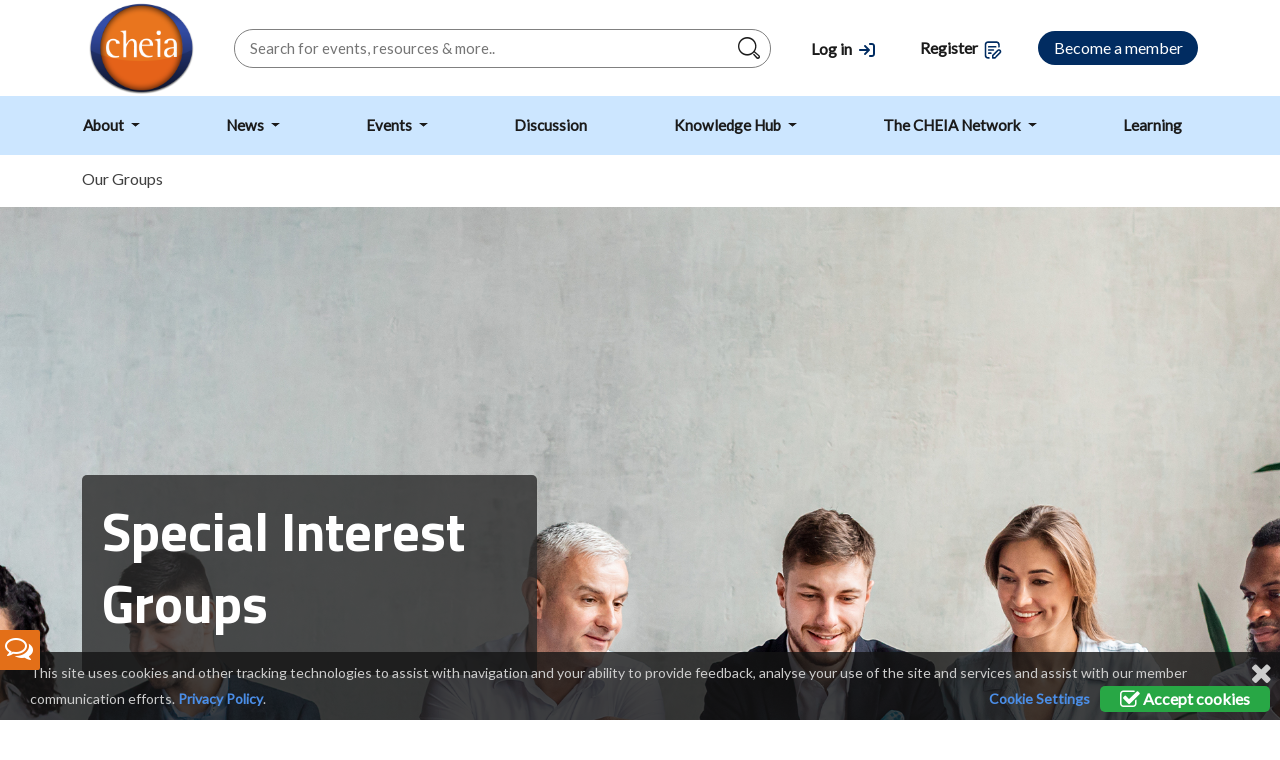

--- FILE ---
content_type: text/html; charset=utf-8
request_url: https://cheia.ac.uk/the-cheia-network/our-groups/
body_size: 16151
content:

<!doctype html>
<html lang="en">
<head>

    <meta charset="utf-8">
    <meta name="viewport" content="width=device-width, initial-scale=1">

    <title>CHEIA : Council for Higher Education Internal Auditors</title>

    <meta name="author" content="Derventio Education Limited" />
    <meta name="keywords" content="CHEIA, Council for Higher Education Internal Auditors" />
    <meta name="description" content="" />
    <meta name="robots" content="Index, Follow" />
    <meta name="image" property="og:image" content="/images/logo-new.jpg" />

    <link rel="icon" type="image/x-icon" href="/images/favicons/CHEIA.ico" />
    <link rel="shortcut icon" type="image/x-icon" href="/images/favicons/CHEIA.ico" />
    <link rel="stylesheet" media="all" href="/css/general.css?v=12.14.00.00" />

    <link rel="stylesheet" media="all" href="/css/CHEIA.css?v=12.14.00.00" />
    <link rel="stylesheet" media="screen" href="/css/font-awesome.min.css?v=12.14.00.00" />

    <link rel="stylesheet" href="/css/orbit-1.2.3.css?v=12.14.00.00" />
    <link rel="stylesheet" href="/css/validationEngine.jquery.css?v=12.14.00.00" />
    <link rel="stylesheet" media="all" href="/scripts/plugins/timepicker/jquery.timepicker.css?v=12.14.00.00" />
    <link rel="stylesheet" media="all" href="/scripts/plugins/bootstrap-switch/bootstrap-switch.min.css?v=12.14.00.00" />
    <link rel="stylesheet" media="print" href="/css/print.css?v=12.14.00.00" />
    <link rel="canonical" href="https://getbootstrap.com/docs/5.0/examples/navbars/">


    <meta name="viewport" content="width=device-width, initial-scale=1.0, maximum-scale=1.0, user-scalable=no" />
    <script type="text/javascript">
        var vServicesPath = '/Services/';
        var vRES_OK = 'OK';
        var vRES_ERRORTITLE = 'Error';
        var vMaxSearchRecords = 10;
        var vLoggedIn = 'False' == 'False' ? false : true;

        var vHomePage = '/';
        var vDocumentLink = '/Resources/Documents';
        var vDiscussionLink = '/Discussions/Topic';
        var vDiscussionHome = '/Discussions';
        var vMembersLink = '/Network/People';
        var vInstitutionsLink = '/Network/Institutions';
        var vTinyMCELink = '/Scripts/Umbraco/tiny_mce/tiny_mce.js?v=12.14.00.00';
        var vCalendarImg = '/images/Calendar.png';
        var vUploadScript = '/PHESUploadController/PostFiles?v=12.14.00.00';
        var vTopicLink = '/Discussions/Topic';
        var vMyEvents = '/MyBufdg/MyEvents';
        var vBillingDetails = '/Resources/eventbooking/Bookings/Details';
        var vCheckOutPage = '/Resources/eventbooking/Bookings/Details/Checkout';
        var vEventsLink = '/eventbooking';
        var vCalendarEvents = '/Calendar';
        var vBasePath = '/';
        var vMyArea = vBasePath;
        var installationName = "CHEIA";
        var moodleURL = "https://elearning.phes.ac.uk/";
        var installationID = "6";
        var LinkedInText = "";
        var iMostLikedPostID = -1;
        var CurrentMemberID = -1;
        var cAPILocation = 'https://live.api.cheia.derventio.education/api';
        var cDownloadPath = '/PHESDownloadController/Download';
        var cSearchBasePath = '/PHESSiteSearchController/';
        var vSubSiteID = -1;

        //not for use with for secure items as the JS var can be modified
        var vCMS = false;

        var oMyListDetails = eval({Discussions:[],Events:[],News:[],People:[],Resources:[],Jobs:[],BookedEvents:[]});

        if (location.protocol !== "https:") {
            location.protocol = "https:";
        }
    </script>
    <script src="https://ajax.googleapis.com/ajax/libs/jquery/2.2.4/jquery.min.js"></script>
    <script src="https://ajax.googleapis.com/ajax/libs/jqueryui/1.12.1/jquery-ui.min.js"></script>
    <script type="text/javascript" src="/scripts/plugins/bootstrap/bootstrap.bundle.min.js?v=12.14.00.00"></script>

    <script type="text/javascript" src="/scripts/Umbraco/jquery.validate.js?v=12.14.00.00"></script>
    <script type="text/javascript" src="/scripts/Umbraco/General.js?v=12.14.00.00"></script>

    <script type="text/javascript" src="/scripts/Umbraco/jquery.datalink.js?v=12.14.00.00"></script>
    <script type="text/javascript" src="/scripts/Umbraco/jquery.tmpl.min.js?v=12.14.00.00"></script>
    <script type="text/javascript" src="/scripts/Umbraco/json2.min.js?v=12.14.00.00"></script>
    <script type="text/javascript" src="/scripts/Umbraco/tiny_mce/jquery.tinymce.js?v=12.14.00.00"></script>
    <script type="text/javascript" src="/scripts/Umbraco/FileUploader/fileuploader.js?v=12.14.00.00"></script>
    <script type="text/javascript" src="/scripts/Umbraco/FileUploader/Uploader.js?v=12.14.00.00"></script>
    <script type="text/javascript" src="/scripts/Umbraco/HTMLEncoder.js?v=12.14.00.00"></script>
    <script type="text/javascript" src="/scripts/Umbraco/Validator/jquery.validationEngine.js?v=12.14.00.00"></script>
    <script type="text/javascript" src="/scripts/Umbraco/Validator/languages/jquery.validationEngine-en.js?v=12.14.00.00"></script>
    <script type="text/javascript" src="/scripts/Umbraco/jquery.floatThead.min.js?v=12.14.00.00"></script>
    <script src="/scripts/plugins/timepicker/jquery.timepicker.min.js"></script>
    <script src="/scripts/plugins/timepicker/datepair.min.js"></script>
    <script src="/scripts/plugins/timepicker/jquery.datepair.min.js"></script>
    <script src="/scripts/plugins/bootstrap-switch/bootstrap-switch.min.js"></script>
    <script type="text/javascript" src="/scripts/Umbraco/tableexport/tableExport.js?v=12.14.00.00"></script>
    <script type="text/javascript" src="/scripts/Umbraco/tableexport/jquery.base64.js?v=12.14.00.00"></script>
    <script type="text/javascript" src="/scripts/Umbraco/timeline.js?v=12.14.00.00"></script>

    

    <script type="text/javascript">

        $(document).ready(function () {
            // StartKeepSessionAlive();
        });

        $(function () {
            $('#access, #login,#PopupLogin').find('label').addClass('placeholder');
            $('#login').find('input').addClass('full');
            $('#PopupLogin').find('input').addClass('full');

            $('#search,#username,#password,#PopupLoginUsername,#PopupLoginPassword').each(checkInputText);
            $('#search,#username,#password,#PopupLoginUsername,#PopupLoginPassword').focus(function () {
                $(this).prev('label').hide();
            });
            $('#search,#username,#password,#PopupLoginUsername,#PopupLoginPassword').blur(checkInputText);

            $("#panel-btn").find('a').toggle(function () {
                $('#panel').animate({ height: 300 }, 'slow');
            }, function () {
                $('#panel').animate({ height: 30 }, 'slow');
            });

            $('#search-filter, #search-filter-institution').focus(function () {
                $('.FilterWatermark').hide();
            });

            if (getQuerystring('s', getQuerystring('n', '')) != '') {
                $('.FilterWatermark').hide();
            }
        });

        function checkInputText() {
            if ($(this).val() != '') {
                $(this).prev('label').hide();
            } else {
                $(this).prev('label').show();
            }
        }

        $(function () {
            //add the parent class to all with a ul element below and add tooltip and icon to the div
            $('.tree li:has(ul)').addClass('parent_li').find(' > span > div').attr('title', 'Collapse this branch').removeClass('icon-leaf').addClass("icon-minus-sign");
            //setup the onclick events
            $('.tree li.parent_li > span > div').on('click', function (e) {
                var children = $(this).parent().parent('li.parent_li').find(' > ul > li');
                if (children.is(":visible")) {
                    children.hide('fast');
                    $(this).attr('title', 'Expand this branch').addClass('icon-plus-sign').removeClass('icon-minus-sign');
                } else {
                    children.show('fast');
                    $(this).attr('title', 'Collapse this branch').addClass('icon-minus-sign').removeClass('icon-plus-sign');
                }
                e.stopPropagation();
            });

            //Highlight current node (set to lower case to avoid case sensitive issues)
            if ($('.rootnode').attr('node') != undefined) {
                var vRooturl = $('.rootnode').attr('node').toLowerCase();
                var vCurrentUrl = new String(window.location).toLowerCase();
                var vCurrentPage = vCurrentUrl.substring(vCurrentUrl.indexOf(vRooturl)).toLowerCase();

                //highlight current node
                $('.tree a[href$="' + vCurrentPage.toLowerCase() + '"]').parent().addClass('currentNode');

                //we want to collapse all nodes but keep the path down to the current node expanded
                //switch the class for the parents of the current node
                $('.tree li.parent_li').each(function (i) {
                    if ($(this).has('.currentNode').length != 0 && $(this).children('.currentNode').length == 0) {
                        $(this).find(' > span > div').attr('title', 'Collapse this branch').addClass('icon-minus-sign').removeClass('icon-plus-sign');
                    }
                });
            }
        });
    </script>

    <script type="text/javascript">
        if (readCookie("cookiePolicy") == "All") {
            var _gaq = _gaq || [];

            var bRegisterFunction = false;

            if (location.host.indexOf("derventioqa.co.uk") > 0) {
                _gaq.push(['_setAccount', 'UA-119013748-1']);
                bRegisterFunction = true;
            }
            else if (location.host.indexOf(".ac.uk") > 0) {
                _gaq.push(['_setAccount', 'UA-55807594-1']);
                bRegisterFunction = true;
            }

            _gaq.push(
                ['_trackPageview'],
                ['_anonmyizeIp', true]);

            if (bRegisterFunction) {
                (function () {
                    var ga = document.createElement('script'); ga.type = 'text/javascript'; ga.async = true;
                    ga.src = ('https:' == document.location.protocol ? 'https://ssl' : 'http://www') + '.google-analytics.com/ga.js';
                    var s = document.getElementsByTagName('script')[0]; s.parentNode.insertBefore(ga, s);
                })();
            }
        }
    </script>

    <!-- Google tag (gtag.js) -->
    <script async src="https://www.googletagmanager.com/gtag/js?id=G-S30C4Q7M3K"></script>
    <script>
        window.dataLayer = window.dataLayer || [];
        function gtag() { dataLayer.push(arguments); }
        gtag('js', new Date());

        gtag('config', 'G-S30C4Q7M3K');
    </script>
</head>
<body>




    
<header class="pageheader header-padding p-t-0">
    <div class="container">
        <div class="row align-items-center">

            <div class="logo col col-lg-auto">
                <a href="/">
                    <img src="/images/logo-new.jpg">
                </a>
            </div>

            <div class="search col">
                <form action="/search" method="get" autocomplete="off">
                    <input id="search-control" name="search-control" placeholder="Search for events, resources & more.." type="text" />
                    <button class="submit header-search" type="button"></button>
                    <div id="search-results" style="display:none; padding-right: 4px;">
                        <img src="/images/cross-image.png" class="pull-right close-search" style="cursor: pointer;" />
                        <h5 class="m-t-10 search-header">Suggestions</h5>
                        <hr class="search-hr" />
                        <div id="search-results-container"></div>
                        <!--<a id="search-all-button" href="/search?s=">Search all for: <b><span id="search-term"></span></b></a>-->
                        <br />
                        <br />
                        <p>Previous Searches : <span id="previous-search-terms"></span></p>
                        <p>
                            Popular Themes : <span>
<a href='https://www.cheia.ac.uk/search?search-control=loan' class='search-tags'>loan</a>,&nbsp;<a href='https://www.cheia.ac.uk/search?search-control=federal' class='search-tags'>federal</a>                            </span>
                        </p>
                    </div>
                </form>

            </div>

            <div class="account col-auto ">
                    <p><a href="/login"><span>Log in</span> <i class="icon-login icon-new"></i></a></p>

            </div>
            <div class="favourites col-auto">
                    <p><a href="/register"><span>Register</span> <i class="icon-register icon-new"></i></a></p>

            </div>

            <div class="cta-button col-auto">

                            <a class="btn btn-primary" href="/register">Become a member</a>
            </div>
            <div class="mobile-nav col-auto">
                <button class="navbar-toggler">
                    <span class="navbar-toggler-icon"></span>
                </button>
            </div>

        </div>
    </div>
</header>

<nav class="navbar navbar-expand-lg">

    <div class="navheader">
        <div class="container ">
            <div class="row align-items-center">

                <div class="account col-auto">

                        <p><a href="/login"><span>Log in</span> <i class="icon-login icon-new"></i></a></p>

                </div>
                <div class="favourites col">
                        <p><a href="/register"><span>Register</span> <i class="icon-register icon-new"></i></a></p>
                </div>
                <div class="mobile-nav col-auto">
                    <button class="navbar-toggler">
                        <span class="navbar-toggler-icon"></span>
                    </button>
                </div>
            </div>
        </div>
    </div>


    <div class="container m-t-0">
        <div class="collapse navbar-collapse" id="navbarsExample07">
            <ul class="navbar-nav me-auto mb-2 mb-lg-0 justify-content-between w-100">

                        <li class="nav-item  dropdown" onclick="javascript:OpenPage('/about/');">
                            <a href="/about/" class="nav-link dropdown-toggle" data-bs-toggle='dropdown'>
About                            </a>

                                <div class="dropdown-menu">
                                    <div class="container">
                                        <div class="row">
                                            <div class="col content-section white-background menu-content-column mobile-navigate-hide">
                                                <h4>About</h4>
                                                <p class="m-t-15"><p>CHEIA, the Council for Higher Education Internal Audit, was formed in September 1992 and has become the voice of internal audit in the Higher Education sector.</p></p>
                                            </div>
                                            <ul class="col-auto nav-section menu-link-column responsive-margin">
                                                <li class="linkHeading">Explore by section</li>

                                                    <li><a class="dropdown-item" href="/about/about-us/">About Us</a></li>
                                                    <li><a class="dropdown-item" href="/about/contact-us/">Contact Us</a></li>
                                                    <li><a class="dropdown-item" href="/about/cheia-executive/">CHEIA Executive</a></li>
                                                    <li><a class="dropdown-item" href="/about/membership/">Membership</a></li>
                                                    <li><a class="dropdown-item" href="/about/testimonials/">Testimonials</a></li>
                                                    <li><a class="dropdown-item" href="/about/sector-jobs/">Sector jobs</a></li>
                                                    <li><a class="dropdown-item" href="/about/phes/">PHES</a></li>
                                                    <li><a class="dropdown-item" href="/about/cheia-website-guide/">CHEIA Website Guide</a></li>
                                                    <li><a class="dropdown-item" href="/about/our-staff/">Our Staff</a></li>

                                            </ul>


                                            <div class="col content-section menu-content-column nav-extra-content response-ipad">
                                                    <div class="row signpost text-center menu-signpost-image nav-extra-content" style="background: url('/media/k1ghwbbp/template-navigation-featured-item.jpg');">
                                                        <p>CHEIA Executive</p>
                                                        <p>Meet the Executive</p>
                                                        <a href="/about/cheia-executive/" class="text-colour event-text">Read More</a>
                                                    </div>

                                                    <div class="row signpost text-center menu-signpost-image nav-extra-content" style="background: url('/media/k1ghwbbp/template-navigation-featured-item.jpg');">
                                                        <p>Join CHEIA</p>
                                                        <p>Find out about our membership categories</p>
                                                        <a href="/about/get-involved/" class="text-colour event-text">Read More</a>
                                                    </div>
                                            </div>
                                        </div>
                                    </div>
                                </div>
                        </li>
                        <li class="nav-item  dropdown" onclick="javascript:OpenPage('/news/');">
                            <a href="/news/" class="nav-link dropdown-toggle" data-bs-toggle='dropdown'>
News                            </a>

                                <div class="dropdown-menu">
                                    <div class="container">
                                        <div class="row">
                                            <div class="col content-section white-background menu-content-column mobile-navigate-hide">
                                                <h4>News</h4>
                                                <p class="m-t-15"><p>Keep up to date with the latest updates from CHEIA, via our news articles and newsletters.</p></p>
                                            </div>
                                            <ul class="col-auto nav-section menu-link-column responsive-margin">
                                                <li class="linkHeading">Explore by section</li>

                                                    <li><a class="dropdown-item" href="/news/all-news/">All News</a></li>
                                                    <li><a class="dropdown-item" href="/news/regular-newsletters/">Regular Newsletters</a></li>

                                            </ul>


                                            <div class="col content-section menu-content-column nav-extra-content response-ipad">
                                                    <div class="row signpost text-center menu-signpost-image nav-extra-content" style="background: url('/media/k1ghwbbp/template-navigation-featured-item.jpg');">
                                                        <p>CHEIA News Update</p>
                                                        <p>Read the latest update</p>
                                                        <a href="/news/all-news/?tagged=Executive" class="text-colour event-text">Read More</a>
                                                    </div>

                                                    <div class="row signpost text-center menu-signpost-image nav-extra-content" style="background: url('/media/k1ghwbbp/template-navigation-featured-item.jpg');">
                                                        <p>CHEIA Development Plan</p>
                                                        <p>Looking ahead to the next 5 years</p>
                                                        <a href="/Resources/News/View?g=9a1488ed-e0f4-409a-ad07-0ab5640a5833&amp;t=" class="text-colour event-text">Read More</a>
                                                    </div>
                                            </div>
                                        </div>
                                    </div>
                                </div>
                        </li>
                        <li class="nav-item  dropdown" onclick="javascript:OpenPage('/events/');">
                            <a href="/events/" class="nav-link dropdown-toggle" data-bs-toggle='dropdown'>
Events                            </a>

                                <div class="dropdown-menu">
                                    <div class="container">
                                        <div class="row">
                                            <div class="col content-section white-background menu-content-column mobile-navigate-hide">
                                                <h4>Events</h4>
                                                <p class="m-t-15"><p>Here you will find the details of all the events that CHEIA run, as well as details of some other related sector events.</p></p>
                                            </div>
                                            <ul class="col-auto nav-section menu-link-column responsive-margin">
                                                <li class="linkHeading">Explore by section</li>

                                                    <li><a class="dropdown-item" href="/events/all-events/">All Events</a></li>
                                                    <li><a class="dropdown-item" href="/events/events-archive/">Events Archive</a></li>
                                                    <li><a class="dropdown-item" href="/events/annual-conference-2025/">Annual Conference 2025</a></li>

                                            </ul>


                                            <div class="col content-section menu-content-column nav-extra-content response-ipad">
                                                    <div class="row signpost text-center menu-signpost-image nav-extra-content" style="background: url('/media/k1ghwbbp/template-navigation-featured-item.jpg');">
                                                        <p>CHEIA Annual Conference 2025</p>
                                                        <p>Find out more about our showcase event</p>
                                                        <a href="/events/annual-conference-2025/" class="text-colour event-text">Read More</a>
                                                    </div>

                                                    <div class="row signpost text-center menu-signpost-image nav-extra-content" style="background: url('/media/k1ghwbbp/template-navigation-featured-item.jpg');">
                                                        <p>Bitesize - Good governance in Higher Education</p>
                                                        <p>Watch our recent bitesize session</p>
                                                        <a href="/events/events-archive/cheia-bitesize-good-governance-in-higher-education/" class="text-colour event-text">Read More</a>
                                                    </div>
                                            </div>
                                        </div>
                                    </div>
                                </div>
                        </li>
                        <li class="nav-item  " onclick="javascript:OpenPage('/discussion/');">
                            <a href="/discussion/" class="nav-link " >
Discussion                            </a>

                        </li>
                        <li class="nav-item  dropdown" onclick="javascript:OpenPage('/knowledge-hub/');">
                            <a href="/knowledge-hub/" class="nav-link dropdown-toggle" data-bs-toggle='dropdown'>
Knowledge Hub                            </a>

                                <div class="dropdown-menu">
                                    <div class="container">
                                        <div class="row">
                                            <div class="col content-section white-background menu-content-column mobile-navigate-hide">
                                                <h4>Knowledge Hub</h4>
                                                <p class="m-t-15"><p>The Knowledge Hub is made up of pages dedicated to the various areas of internal audit.</p></p>
                                            </div>
                                            <ul class="col-auto nav-section menu-link-column responsive-margin">
                                                <li class="linkHeading">Explore by section</li>

                                                    <li><a class="dropdown-item" href="/knowledge-hub/all-resources/">All Resources</a></li>
                                                    <li><a class="dropdown-item" href="/knowledge-hub/assurance-topics/">Assurance Topics</a></li>
                                                    <li><a class="dropdown-item" href="/knowledge-hub/audit-committee/">Audit Committee</a></li>
                                                    <li><a class="dropdown-item" href="/knowledge-hub/audit-management/">Audit Management</a></li>
                                                    <li><a class="dropdown-item" href="/knowledge-hub/audit-methodology/">Audit Methodology</a></li>
                                                    <li><a class="dropdown-item" href="/knowledge-hub/consultations/">Consultations</a></li>
                                                    <li><a class="dropdown-item" href="/knowledge-hub/sector-topics/">Sector Topics</a></li>

                                            </ul>


                                            <div class="col content-section menu-content-column nav-extra-content response-ipad">
                                                    <div class="row signpost text-center menu-signpost-image nav-extra-content" style="background: url('/media/k1ghwbbp/template-navigation-featured-item.jpg');">
                                                        <p>Auditing IR35</p>
                                                        <p>Our guidance for Managing Off-Payroll Risk in Higher Education</p>
                                                        <a href="https://www.cheia.ac.uk/Resources/Documents/Content?g=baa9fd78-3d82-463f-9106-bbae7eb70736" class="text-colour event-text">Read More</a>
                                                    </div>

                                                    <div class="row signpost text-center menu-signpost-image nav-extra-content" style="background: url('/media/k1ghwbbp/template-navigation-featured-item.jpg');">
                                                        <p>An overview of UK Higher Education</p>
                                                        <p>View the recording from our Introduction to HE for Professional Services Staff event</p>
                                                        <a href="https://cheia.ac.uk/Resources/Documents/Content?g=fef79bcb-d01a-4317-8f63-e4071c948d63" class="text-colour event-text">Read More</a>
                                                    </div>
                                            </div>
                                        </div>
                                    </div>
                                </div>
                        </li>
                        <li class="nav-item active dropdown" onclick="javascript:OpenPage('/the-cheia-network/');">
                            <a href="/the-cheia-network/" class="nav-link dropdown-toggle" data-bs-toggle='dropdown'>
The CHEIA Network                            </a>

                                <div class="dropdown-menu">
                                    <div class="container">
                                        <div class="row">
                                            <div class="col content-section white-background menu-content-column mobile-navigate-hide">
                                                <h4>The CHEIA Network</h4>
                                                <p class="m-t-15"><p>We provide a network for our members – the individuals who deliver internal audit services to universities, whether they are staff within in-house teams, consortia or external firms, as well as institutional staff who liaise with internal auditors - for the promulgation of best practice and for professional development.</p></p>
                                            </div>
                                            <ul class="col-auto nav-section menu-link-column responsive-margin">
                                                <li class="linkHeading">Explore by section</li>

                                                    <li><a class="dropdown-item" href="/the-cheia-network/discussion-boards/">Discussion Boards</a></li>
                                                    <li><a class="dropdown-item" href="/the-cheia-network/member-directory/">Member Directory</a></li>
                                                    <li><a class="dropdown-item" href="/the-cheia-network/member-organisations/">Member Organisations</a></li>
                                                    <li><a class="dropdown-item" href="/the-cheia-network/our-groups/">Our Groups</a></li>
                                                    <li><a class="dropdown-item" href="/the-cheia-network/sector-jobs/">Sector Jobs</a></li>

                                            </ul>


                                            <div class="col content-section menu-content-column nav-extra-content response-ipad">
                                                    <div class="row signpost text-center menu-signpost-image nav-extra-content" style="background: url('/media/k1ghwbbp/template-navigation-featured-item.jpg');">
                                                        <p>Member Directory</p>
                                                        <p>Find other members to connect with</p>
                                                        <a href="/network/people/" class="text-colour event-text">Read More</a>
                                                    </div>

                                                    <div class="row signpost text-center menu-signpost-image nav-extra-content" style="background: url('/media/k1ghwbbp/template-navigation-featured-item.jpg');">
                                                        <p>Member Organisations</p>
                                                        <p>View our member organisations</p>
                                                        <a href="/network/institutions/" class="text-colour event-text">Read More</a>
                                                    </div>
                                            </div>
                                        </div>
                                    </div>
                                </div>
                        </li>
                        <li class="nav-item  " onclick="javascript:OpenPage('/learning/');">
                            <a href="/learning/" class="nav-link " >
Learning                            </a>

                        </li>
            </ul>
        </div>
    </div>
</nav>

<script>

    $(function () {
        $(document).on('keyup', '#search-control', function (evt) {
            if (evt.keyCode === 27) {
                window.location = '/search?search-control=' + $('#search-control').val()
            }
        });

        $(document).on('click', '.header-search', function () {
            window.location = '/search?search-control=' + $('#search-control').val()
        });

        $(document).on('click', '.close-search', function () {
            $("#search-results").hide();
        });
    });

    $(document).ready(function () {
        let windowsize = $(window).width();
        if (windowsize < 991) {

            let headh = $(window).height() - $('.pageheader').outerHeight();
            $('.page-header-banner').css('height', headh);
        }
    });

    $('.navbar-toggler').on('click', function () {
        $('nav.navbar').toggleClass('open');
        $('.navbar-collapse').toggleClass('show');
        $('body').toggleClass('nav-open');
    });

    function PerformInlineSearch() {
        var cSearch = $('#search-control').val();

        ShowSearchLoading(
            '#search-results-container'
        );

        StoreSearchTerm(
            cSearch
        );

        $("#search-results").show();

        $('#search-term').text(cSearch);
        $('#search-all-button').attr('href', '/search?search-control=' + cSearch);


        fetch
            (
                cSearchBasePath + 'GetQuickSearch?strSearch=' + cSearch
            )
            .then((response) => response.json())
            .then((data) => {
                BindData
                    (
                        data,
                        '#search-results-container',
                        '#tmplHeaderSearch',
                        '#tmplHeaderSearchEmpty'
                    );
            });
    }

    function StoreSearchTerm(
        cSearchTerm) {
        var oCurrentSearchTerms = [];
        if (localStorage.getItem("PREVIOUS_SEARCH_TERMS") !== null) {
            oCurrentSearchTerms = JSON.parse(localStorage["PREVIOUS_SEARCH_TERMS"]);
        }

        var bPreviousMessage = false;

        for (i in oCurrentSearchTerms) {
            if (oCurrentSearchTerms[i].cSearchTerm == cSearchTerm) {
                bPreviousMessage = true;
                break;
            }
        }

        if (!bPreviousMessage) {
            oCurrentSearchTerms.unshift({ cSearchTerm: cSearchTerm });
            oCurrentSearchTerms = oCurrentSearchTerms.slice(0, 5);

            localStorage["PREVIOUS_SEARCH_TERMS"] = JSON.stringify(oCurrentSearchTerms);
        }

        var cContent = '';
        for (i in oCurrentSearchTerms) {
            if (cContent.trim().length > 0) {
                cContent += ',&nbsp;';
            }

            cContent += '<a href="javascript:SearchTerm(\'' + oCurrentSearchTerms[i].cSearchTerm + '\');">' + oCurrentSearchTerms[i].cSearchTerm + '</a>';
        }

        $('#previous-search-terms').html(cContent);
    }

    function ShowSearchLoading(
        cContainer) {
        $(cContainer).empty();
        $(cContainer).append(
            "<div class='text-center m-t-10'>" +
            "<div class='spinner-grow m-r-10' role='status'>" +
            "<span class='sr-only'></span>" +
            "</div >" +
            "<div class='spinner-grow m-r-10' role='status'>" +
            "<span class='sr-only'></span>" +
            "</div >" +
            "<div class='spinner-grow' role='status'>" +
            "<span class='sr-only'></span>" +
            "</div >" +
            "</div>"
        );
    }

    function SearchTerm(
        cSearchTerm) {
        $('#search-control').val(cSearchTerm);
        PerformInlineSearch();
    }

</script>

<script id="tmplSearchTerms" type="text/x-jquery-tmpl">
    <a href="javascript:SearchTerm('${cSearchTerm}')">${cSearchTerm}</a>,&nbsp;
</script>

<script id="tmplSearchTerms_Empty" type="text/x-jquery-tmpl">
</script>

<script id="tmplHeaderSearch" type="text/x-jquery-tmpl">
    <div class="row">
        <div class="col-md-12">
            <div class="pull-left">
                <a href="${CheckSubSiteLink(link)}">{{html RestrictTextAndHighlightWithPostFix(description, '#search-control', 70, groupName == 'Calendar' ?  ' - ' + FormatJSONDate(date) : '') }}</a>
            </div>
            <div class="pull-right search-type-pod">${groupName}</div>
            <div class="clearfix"></div>
            <hr class="search-hr" />
        </div>
    </div>
</script>


    <div class="modal fade" id="ModalMessage" tabindex="-1" aria-labelledby="ModalMessage-Title" aria-hidden="true">
        <div class="modal-dialog">
            <div class="modal-content">
                <div class="modal-header">
                    <h5 class="modal-title" id="ModalMessage-Title"></h5>
                    <button type="button" class="btn-close" data-bs-dismiss="modal" aria-label="Close"></button>
                </div>
                <div class="modal-body">
                    <div id="MessageContainer"></div>
                </div>
                <div class="modal-footer">
                    <button type="button" class="btn btn-primary" id="btnModalMessageConfirm">OK</button>
                </div>
            </div>
        </div>
    </div>

    <div class="modal fade" id="contact-member-form" tabindex="-1" aria-labelledby="contact-member-form-title" aria-hidden="true">
        <div class="modal-dialog">
            <div class="modal-content">
                <div class="modal-header">
                    <h5 class="modal-title" id="contact-member-form-title">Contact Member</h5>
                    <button type="button" class="btn-close" data-bs-dismiss="modal" aria-label="Close"></button>
                </div>
                <div class="modal-body">
                    <span id="contact-member-id" class="hidden"></span>
                    <div class="form">
                        <div class="form-group">
                            <div id="contact-member-email-error" class="formError" style="display:none;opacity: 0.87; position: absolute; top: 15px; left: 332px; margin-top: -47px;"><div class="formErrorContent">* This field is required<br></div><div class="formErrorArrow"><div class="line10"><!-- --></div><div class="line9"><!-- --></div><div class="line8"><!-- --></div><div class="line7"><!-- --></div><div class="line6"><!-- --></div><div class="line5"><!-- --></div><div class="line4"><!-- --></div><div class="line3"><!-- --></div><div class="line2"><!-- --></div><div class="line1"><!-- --></div></div></div>
                            <textarea id="contact-member-email" name="contact-member-email"></textarea>
                        </div>
                    </div>
                </div>
                <div class="modal-footer">
                    <button type="button" class="btn btn-primary" id="btnContactMember">Send Message</button>
                    <button type="button" class="btn btn-primary" id="btnContactMemberClose">Cancel</button>
                </div>
            </div>
        </div>
    </div>


    <div id="wrapper" class="" style="overflow: hidden;">
        <!--Prevent Chrome Autofill using all inputs.-->
        <input style="display:none" type="text" name="hidden_username_remembered" />
        <input style="display:none" type="password" name="hidden_password_remembered" />


            <div class="column-wrapper">
                        <div class="column column-70 column-p-0">
                            <div class="breadcrumbs">
                                <div class="container breadcrumb-top">
                                    <p class="breadcrumb-links m-0 ">
                                        Our Groups
                                    </p>
                                </div>
                            </div>
                        </div>

                <div class="column column-30 hidden-mobile">
                </div>
            </div>

        <div>
            <!--Report Content button-->
            <div id="reportContent" class="usrp-fb-1 mobile-margin-feedback">
                <div>
                    <i class="fa fa-comments-o fa-2x formIconPadding">
                    </i>
                </div>
                <div class="usrp-fb-title">Feedback</div>
            </div>
            <!--Report Content Form-->


            <div class="modal fade" id="reportMenu" tabindex="-1" aria-labelledby="reportMenu-Title" aria-hidden="true">
                <div class="modal-dialog">
                    <div class="modal-content">
                        <div class="modal-header">
                            <h5 class="modal-title" id="reportMenu-Title">Feedback</h5>
                            <button type="button" class="btn-close" data-bs-dismiss="modal" aria-label="Close"></button>
                        </div>
                        <div class="modal-body">
                            <i>We would love to hear your thoughts, concerns or problems with anything so we can improve!</i>
                            <div class="column-wrapper">
                                <div class="inner contact">
                                    <div class="contact-form">
                                        <form id="contact-us" method="post" action="#">
                                                <div class="row m-t-10">
                                                    <div class="col-md-6">
                                                        <input type="text" name="name" id="txtFeedbackName" required="required" class="form-control" placeholder="Name" />
                                                    </div>
                                                    <div class="col-md-6">
                                                        <input type="email" name="email" id="txtFeedbackEmail" required="required" class="form-control" placeholder="Email" />
                                                    </div>
                                                </div>

                                            <div class="row m-t-10">
                                                <div class="col-md-12">
                                                    <textarea name="message" id="txtFeedbackDescription" class="form-control" placeholder="Message" rows="5"></textarea>
                                                </div>
                                            </div>
                                        </form>
                                    </div>
                                </div>
                            </div>
                        </div>
                        <div class="modal-footer">
                            <button type="button" class="btn btn-primary" onclick="javascript: submitReport();">Submit Feedback</button>
                            <button type="button" class="btn btn-primary" data-bs-dismiss="modal">Close</button>
                        </div>
                    </div>
                </div>
            </div>


            <div class="modal fade" id="reportContentPopupComplete" tabindex="-1" aria-labelledby="reportContentPopupComplete-Title" aria-hidden="true">
                <div class="modal-dialog">
                    <div class="modal-content">
                        <div class="modal-header">
                            <h5 class="modal-title" id="reportContentPopupComplete-Title">Feedback Submitted</h5>
                            <button type="button" class="btn-close" data-bs-dismiss="modal" aria-label="Close"></button>
                        </div>
                        <div class="modal-body">
                            <p><i class="fa fa-check fa-2x success"></i> Thank you for submitting your feedback</p>
                        </div>
                        <div class="modal-footer">
                            <button type="button" class="btn btn-primary" data-bs-dismiss="modal">Close</button>
                        </div>
                    </div>
                </div>
            </div>

        </div>


        


        <div class="page-header-banner slider-image active" data-id="1">
            <picture>
                <img src="/media/q2yflfe4/teamwork.jpg" alt="Banner">
            </picture>
            <div class="content-overlay row align-items-md-center align-items-end header-banner-img">
                <div>
                            <div class="container container-text-size">
                                <div class="inner col-md-5">
                                    <h1 class="text-white header-banner-title">Special Interest Groups</h1>
                                    <p class="text-white subheading"></p>
                                </div>
                            </div>
                </div>
            </div>
        </div>
        <br />
<div class="container">
    

    


<p>Our  Groups provide spaces for those with common audit specialisms to ask questions, share experiences and help one another out. </p>
<p> </p>
<h3 id="Title" class="response-header-title">Heads of Internal Audit Group</h3>
<p>This group meets fortnightly to share experiences and is open to all Heads of Audit and those in similar roles.</p>
<p>Lead: Steve Stanbury, City, University of London</p>
<p> </p>
<h3 id="Title" class="response-header-title">Practitioners' Group</h3>
<p>A group for any HE audit practitioner who is not a Head of Internal Audit. This group is led a by a group of five convenors and meets once a month to discuss ongoing audit activity and share best practice.</p>
<p> </p>
<h3>Cyber, Information and Data Group</h3>
<p>A group for Certified Information Systems Auditors and those who wish to become one, as well as those who are involved with IT audits in-house, and anyone who needs guidance or wishes to share good practice on IT audit.<span> </span></p>
<p>Lead: Ken Brooker, University of Edinburgh</p>
<p> </p>
<p>If you are interested in joining any of these groups then please email Claire Farrell, the CHEIA  Membership Officer, at<span> </span><a href="mailto:claire@cheia.ac.uk">claire@cheia.ac.uk</a><span>.</span></p>
<p> </p>


</div>




    </div>

    <footer>
        

<footer class="py-md-4 remove-padding-footer">

    <div class="site-footer">
        <div class="container">
            <div class="row pt-4 pb-md-4">
                <div class="col-md-4 py-3">
                    <h5>About us</h5>
                    <p class="footer-links">The Council for Higher Education Internal Auditors (<a href="https://www.cheia.ac.uk/">CHEIA</a>), was formed in September 1992 and has become the voice of internal audit in the Higher Education sector.</p>
                    <p class="event-links"><a href="/about-us">About us</a><a class="px-3" href="/contact/">Contact us</a></p>
                </div>
                <div class="col-md-4 py-3">

                    <h5 class="text-md-center">Events</h5>


                    <div class="event-mini-tile text-center" style="background-image:url(/media/cqkl3p21/template-navigation-featured-item.jpg);">
                            <a href="/knowledge-hub/all-resources/" class="t-d-n">
                                <p><strong>Knowledge Hub</strong></p>
<p>Browse the resources</p>
                            </a>
                    </div>

                    <p class="text-md-center m-0 event-links event-footer-link"><a href="/events" class="event-footer-link">All Events</a></p>

                </div>
                <div class="col-md-4 py-3">
                    <h5>Join Us</h5>



                    <p>
                        <a class="btn btn-primary footer-colour" href="/register">Become a Member</a>
                    </p>

                </div>

            </div>

            <div class="row py-md-4 align-items-center">

                <div class="col-md-4 py-3">
                    <h5>PHES</h5>
                    <p>CHEIA is a Professional HE Services Ltd (PHES) association. <br /><a href="http://www.phes.ac.uk">About PHES</a></p>
                </div>
                <div class="col-md-4 py-3">

                    <h5 class="text-md-center">Member Sites</h5>

                    <p class="text-md-center umbrellaLinks event-links"><a href="https://www.acop.ac.uk/">ACOP</a>, <a href="https://www.aude.ac.uk">AUDE</a>, <a href="https://www.aulp.ac.uk">AULP</a>, <a href="https://www.bufdg.ac.uk/">BUFDG</a>, <a href="https://cheia.ac.uk/">CHEIA</a>, <a href="https://www.cubo.ac.uk/">CUBO</a>,<br /> <a href="https://www.hepa.ac.uk/">HEPA</a>, <a href="https://hespa.ac.uk/">HESPA</a>, <a href="https://www.schoms.ac.uk/">SCHOMS</a>, <a href="https://www.uhr.ac.uk/">UHR</a></p>

                </div>
                <div class="col-md-4 py-3 p-b-0" style="z-index:3">
                    <div class="col py-1">
                        <a href="/accessibility/">Accessibility</a>,
                        <a href="javascript:showCookieSettings();">Cookies</a>,
                        <a href="/privacy/">Privacy Policy</a>
                        <br />
                        <a href="/event-terms-and-conditions/">Event Terms and Conditions</a>,
                        <a href="/sitemap/">Site Map</a>
                        <br />
                        <a href="/terms-of-use/">Terms of Use</a>,
                        <a href="/help/">Help</a>
                    </div>
                </div>

            </div>

                    <div class="row py-md-4 align-items-center border-bottom-0">

                        <div class="col-md-4 py-3">
                            <p>Copyright Professional HE Services Limited 2026</p>
                        </div>
                        <div class="col-md-4 py-3 social-links text-md-center">
                        </div>
                        <div class="col-md-4 py-3 p-b-0">
                            <a href="https://www.derventioeducation.com/celsus" target="_blank"><img class="celsus-logo" src="/images/celsus-logo-grey.png"></a>
                            <a href="https://www.derventioeducation.com" target="_blank"><img class="powered-by-derventio" src="/images/powered-by-derventio-black.png"></a>
                        </div>

                    </div>
        </div>
    </div>


</footer>

<div id="mobile-fixed-button" class="d-block d-md-none">
                <a class="btn btn-primary large" href="/register">Become a member</a>

</div>
    </footer>

    </div>

    <div id="cookieConsent">
        <div id="closeCookieConsent">
            <i class="fa fa-times fa-2x"></i>
        </div>
        This site uses cookies and other tracking technologies to assist with navigation and your ability to provide feedback, analyse your use of the site and services and assist with our member communication efforts.
        <a href="/Privacy/" target="_blank">Privacy Policy</a>.
        <a class="cookieConsentOK" onclick="javascript: setupCookies(true);">
            <i class="fa fa-check-square-o fa-lg"></i> Accept cookies
        </a>
        <a class="cookieConsentChange" onclick="javascript: showCookieSettings();">
            Cookie Settings
        </a>
    </div>

    <div class="clearfloat"></div>


    <div class="modal fade" id="CookieSettings" tabindex="-1" role="dialog" aria-hidden="true">
        <div class="modal-dialog modal-lg" role="document">
            <div class="modal-content">
                <div class="container">
                    <h3>
                        Your Privacy
                    </h3>
                    <p>
                        When you visit any web site, it may store or retrieve information on your browser, mostly in the form of cookies. This information might be about you, your preferences or your device and is mostly used to make the site work as you expect it to. The information does not usually directly identify you, but it can give you a more personalised web experience.
                        <br />
                        <br />
                        Because we respect your right to privacy, you can choose not to allow some types of cookies. Look at the cookies we use below to help you make an informed decision. However, blocking some types of cookies may impact your experience of the site and the services we are able to offer.
                    </p>
                    <hr />
                    <h3>
                        Strictly Necessary Cookies
                    </h3>
                    <b class="success">
                        Always Active
                    </b>
                    <p>
                        These cookies are necessary for the website to function and cannot be switched off in our systems. They are usually only set in response to actions made by you which amount to a request for services, such as setting your privacy preferences, logging in or filling in forms.
                        <br />
                        <br />
                        You can set your browser to block or alert you about these cookies, but some parts of the site will not then work. These cookies do not store any personally identifiable information
                    </p>
                    <h3 class="underline">
                        Cookies Used
                    </h3>
                    <p>
                        Microsoft - ASP.NET_SessionId – keeps you logged in for a set period of time, so that you don’t have to keep logging in
                    </p>
                    <hr />
                    <h3>
                        <label class="switch">
                            <input id="performance-cookies" type="checkbox">
                            <span class="slider round"></span>
                        </label>
                        Performance Cookies
                    </h3>
                    <p>
                        These cookies allow us to count visits and traffic sources so we can measure and improve the performance of our site. They help us to know which pages are the most and least popular and see how visitors move around the site.
                        <br />
                        <br />
                        All information these cookies collect is aggregated and therefore anonymous. If you do not allow these cookies we will not know when you have visited our site, and will not be able to monitor its performance
                    </p>
                    <h4 class="underline">
                        Cookies Used
                    </h4>
                    <p>
                        Google Analytics
                    </p>
                    <div class="text-center">
                        <a class="button" target="_blank" href="/privacy/">
                            View our Privacy Policy
                        </a>
                    </div>
                    <div class="modal-footer">
                        <button type="button" id="btnSave" role="button" data-bs-dismiss="modal" class="btn btn-primary">Save</button>
                        <button type="button" id="btnCancel" class="btn btn-primary" data-bs-dismiss="modal">Cancel</button>
                    </div>
                </div>
            </div>
        </div>
    </div>

    <div class="modal fade" id="PopupLogin" tabindex="-1" aria-labelledby="loginPopup-Title" aria-hidden="true">
        <div class="modal-dialog modal-sm">
            <div class="modal-content">
                <div class="modal-header">
                    <h5 class="modal-title" id="loginPopup-Title">LOGIN TO CHEIA</h5>
                </div>
                <div class="modal-body">
                    <div class="form-group">
                        <input type="text" id="PopupLoginUsername" name="PopupLoginUsername" class="form-control col-md-6" placeholder="Login" />
                    </div>

                    <div id="PopupLoginIncorrectUserName" class="small text-danger" style="display:none">
                        The username provided has not been found in the system.
                    </div>

                    <div class="form-group">
                        <input type="password" id="PopupLoginPassword" name="PopupLoginPassword" class="form-control col-md-6" placeholder="Password" />
                    </div>

                    <div id="PopupLoginIncorrectDetails" class="small text-danger " style="display:none">
                        The password that you have provided is incorrect.
                    </div>

                    <div id="PopupLoginInactiveUser" class="text-danger small" style="display:none">
                        The login is currently inactive.
                    </div>

                </div>
                <div class="modal-footer">
                    <button type="button" class="btn btn-primary" id="btnPopupLogin">Login</button>
                </div>
            </div>
        </div>
    </div>

    <div class="modal fade" id="LoadingPopup" tabindex="-1" role="dialog" aria-hidden="true">
        <div class="modal-dialog modal-sm">
            <div class="modal-content">
                <p style="text-align:center;">Please Wait. Loading...&nbsp;&nbsp;<img src="/images/ajax-loader.gif" alt="Loading" /></p>
                <div class="clearfloat"></div>
            </div>
        </div>
    </div>


    <div id="calendar-event" style="display:none;" title="Event Details">
        <h3 id="event-title"></h3>
        <div id="event-description" style="height : 250px; overflow-x : hidden; overflow-y : auto;">
        </div>
    </div>

    <script id="tmplPost" type="text/x-jquery-tmpl">
        {{if Visible }}

        <div class="single-discussion row g-0 ${GetRecentPostClass(LastModified)}" data-id="${ForumPostID}">
            <div class="col-md-3 col-xs-12 p-3 profile">
                <img src="/images/profile-picture.png" LoadImg="${FilePath}" height="165" width="165" alt="" class="mobile-discuss-image" />
                <br />
                {{if Anonymous }}
                <span>Anonymous</span>
                {{else}}
                <span class="${CanLinkToMember == true ? 'member' : ''}" m="${FirstName} ${LastName} ${Institution}">${FirstName} ${LastName}</span>
                <br /><br />
                <span class="institution">${Institution}</span>
                {{if RoleInSIO.length > 0}}
                <br />
                <span>${RoleInSIO}</span>
                {{/if}}
                <br /><br />
                {{if DiscussionRating.length > 0}}
                <span>Discussion Rating:</span><br />
                <span><strong>${DiscussionRating}</strong></span>
                <br />
                {{/if}}
                <span>${PostsOnInstallation} {{if PostsOnInstallation == 1}}post{{else}}posts{{/if}}</span>
                {{/if}}
                {{if !Anonymous }}
            <a class="btn btn-primary contact-member" data-member-id="${gMemberID}">Contact&nbsp;member</a>
                {{/if}}
            </div>

            <div class="col-md-9 col-xs-12">
                <div class="row p-3">

                        <span class="date col-lg-9 col-md-7">${LastModified}
                            {{if CreatedByID == -1}}
                                <a class="" onclick="javascript: OpenEditPost(${ForumPostID})">Edit</a>
                            {{/if}}
                        </span>

                    <div class="col-lg-3 col-md-5">
                        <div class="pull-right">
                            <div class="forumLikes inline-block" f="${ForumPostID}" title="View likes on this post"><span class="like-count-${ForumPostID}">${ForumPostLikeCount}</span> like(s)</div>
                            <div class="votes col text-end btn-like inline-block" id="btn-like-${ForumPostID}" fp="${ForumPostID}" fpl="${ForumPostLikeID}" style="display:none;"></div>
                            <div class="votes col text-end un-like btn-unlike inline-block" id="btn-unlike-${ForumPostID}" fp="${ForumPostID}" fpl="${ForumPostLikeID}" style="display:none;"></div>
                        </div>
                    </div>
                </div>


                <div class="content px-3 pb-5 h-100-m-110 tablet-discuss-reply">
                    {{html Content}}

                   {{if Documents.length > 0}}
                        {{if Documents.length == 1 && Documents[0].Document.Description.indexOf('.png') >= 0}}
                            <img style="width:100%;margin-top:10px;" src="/PHESDownloadController/Download?iType=24&iID=${Documents[0].Document.DocumentID}&cGUID=${Documents[0].Document.UniqueID}" />
                        {{else}}
                            <div id="post-documents-${ForumPostID}">
                                <b>Attached Documents :</b>
                                <div id="post-documents-${ForumPostID}-body" class="cursor">
                                    {{each(Document) Documents}}
                                    {{tmpl(Document) '#tmplPostDocuments'}}
                                    {{/each}}
                                </div>
                            </div>
                        {{/if}}
                    {{/if}}
                </div>
                <div class="reply-section row g-0 align-items-center">
                    <div class="col-md-10">
                        <a href="#" class="comment-reply" data-comment-id="${ForumPostID}">Reply to this comment only</a>
                    </div>
                    <div class="col-md-2">
                        <a class="btn btn-primary topic-reply pull-right">Reply</a>
                        <div class="clearfix"></div>
                    </div>
                </div>
            </div>
        </div>
        <div class="child-post-container">{{tmpl($data.ChildPosts) '#tmplPost'}}</div>

        {{/if}}
    </script>
</body>
</html>

--- FILE ---
content_type: text/css
request_url: https://cheia.ac.uk/css/CHEIA.css?v=12.14.00.00
body_size: 11090
content:
@charset "UTF-8";
@import url('https://fonts.googleapis.com/css2?family=Lato&family=Titillium+Web:wght@700&display=swap');
/* CSS Document */

/* This document is used to change the site colour Only. */
/* Blue - #E36F18 */
/* Orange - #E36F18 */
/* Red - #012C61 */
/* Grey - #F5F3EF */

/* GENERAL */
body {
    font-family: 'Trebuchet MS', 'Lucida Sans Unicode', 'Lucida Grande', 'Lucida Sans', Arial, sans-serif;
    line-height: 1.4;
}

p {
    color: #404040 !important;
}

.navbar .dropdown .dropdown-menu .container .row.signpost > p{
    color : white !important;
}

#footer {
    color: #707070;
    text-align: center;
    padding: 10px;
}

    #footer a {
        color: #707070;
    }

a {
    color: #012C61;
    text-decoration: none;
}

.installation-colour {
    color: #007EB9;
}

.header:not(.first):not(.last) {
    background-color: #fff;
}

#footer {
    background: #ebeef3;
}

button {
    color: #414040;
}

    button:hover {
        background-color: #004d72 !important;
    }

.button.ui-button {
    background: #404040;
}

    .button.ui-button:hover:not(#btnLogin) {
        background: #004d72;
    }

span.ui-button-text:hover {
    color: white;
    background-color: #004d72;
}

#btnLogin:hover,
#btnLogin > span:hover {
    background: #004d72 !important;
}

#PopupLogin button {
    border: 1px solid #E36F18;
}

#tabs .ui-tabs-nav .ui-state-default:hover, #tabs .ui-tabs-nav .ui-state-hover {
    background-color: #fff;
}

#tabs .ui-tabs-nav .ui-state-active {
    color: #00929f;
    background-color: #fff;
}


#tabs .ui-tabs-panel {
    padding: 0;
}

#tabs table {
    margin: 0;
}

#tabs .ui-tabs-nav .ui-state-default a:link, #tabs .ui-tabs-nav .ui-state-default a:visited, #tabs .ui-tabs-nav .ui-state-default a:active {
    color: #000;
}

#tabs .ui-tabs-nav .ui-state-default a:hover {
    color: white;
}

#logout button,
#login button,
#contact-form button {
    color: #fff;
    border: 1px solid #E36F18;
}

/* Home Page */
.browseButton {
    background-color: #E36F18;
    text-decoration: none !important;
}

    .browseButton.light {
        background-color: #BF93B5;
        text-decoration: none !important;
    }

.main .ui-state-hover, .main .ui-widget-content .ui-state-hover, .main .ui-state-hover, .main .ui-state-focus, .ui-widget-content .ui-state-focus, .main .ui-state-focus {
    background: #E36F18;
}

th {
    background-color: #E36F18;
}

#btnNewTopic, .postreply {
    background: #E36F18;
}

    #btnNewTopic:hover, .postreply:hover {
        background: #004d72;
    }

.Topic .details span.member {
    color: #004d72;
}

#size-switcher li:hover {
    background: #007EB9;
}

#side-profile a:hover {
    background-color: #007EB9;
}

#submit {
    background: #004d72;
}

    #submit:hover {
        background: #007EB9;
    }

.second-nav div.active,
.subnav li.active a,
.third-tier-mobile-ul-subnav > li.active,
.third-tier-mobile-ul > li.active {
    background-color: #8095b0;
    color: #FFF;
}

.second-nav > .subnav-item {
    color: #fff !important;
    background-color: #8095b0;
    cursor: pointer;
}

    .second-nav > .subnav-item.active {
        color: #fff !important;
        text-decoration: none !important;
        background-color: #E36F18;
    }

    .second-nav > .subnav-item:hover {
        color: #fff !important;
        background-color: #E36F18 !important;
    }

.block a.action:hover {
    background: #007EB9;
}

.archivemonth {
    background-color: #004d72;
}

    .archivemonth:hover {
        background-color: #007EB9;
    }

.selected:not(.timeline-event) {
    background-color: #E36F18;
}

#filtercontainer .title:hover, .tree li span:hover {
    background-color: #007EB9;
}



#MonthContainer h1 {
    background-color: #012C61 !Important;
}

.header-bar {
    background-color: #E36F18;
    color: #FFF;
}

.addBookingMember {
    background-color: #E36F18;
}

    .addBookingMember a:hover {
        background-color: #007EB9;
    }

a h2:hover, a h3:hover {
    color: #007EB9;
}

.booking > button {
    float: right;
    background-color: #E36F18;
}

.subnav li.active a {
    background-color: #004d72;
    color: #FFF;
}

em strong, strong em {
    color: #004d72;
}

.contact ul {
    color: #38708A;
}

.pagination a.active, .pagination a:hover {
    color: #fff;
    background: #38708A;
    text-decoration: none;
}

.tel strong {
    color: #38708A;
}

.panel-content h2 {
    color: #012C61;
}

.home_bottom {
    background: #38708A;
}

.button_join {
    background: #E36F18;
}

.news h3 {
    color: #012C61;
}

.members-boxes h3 {
    color: #012C61;
}

.block h3 {
    color: #012C61;
}

.block-news a {
    color: #38708A;
}

.block a.action {
    background: #38708A;
}

.block-events a strong {
    color: #38708A;
}

.result h5 {
    color: #38708A;
}

.postheader {
    color: #38708A;
}

#filtercontainer .title-child:hover {
    background-color: #007EB9;
}

.mini-calendar .hasevent {
    background-color: #E36F18;
    color: #fff;
}

.pagination a.active, .pagination a:hover {
    color: #fff;
    background: #38708A;
    text-decoration: none;
}

.contact form input#ssubmit {
    background: #004d72 url('../images/search.png') 50% 50% no-repeat;
}

.header-logo {
    height: 75px;
    width: auto;
    margin: 10px 0px 0px 0px;
}

#ContentDiscussion .details span.member,
#NewsDiscussion .details span.member {
    color: #38708A;
}

#content .column-wrapper .column h1 {
    color: #e36f18;
    font-weight: bold;
    font-family: 'Trebuchet MS', 'Lucida Sans Unicode', 'Lucida Grande', 'Lucida Sans', Arial, sans-serif;
}

.mean-nav .fa-caret-down {
    display: none;
}

.hover-colour {
    color: #007EB9 !important;
}

.AllNewsTitle:hover {
    color: #007EB9 !important;
    text-decoration: underline !important;
}

.usrp-fb-1 .usrp-fb-title {
    background: #E36F18;
}

.nav a,
.nav .submenu a {
    background-color: #012C61;
    color: #fff;
}

    .nav a:hover {
        background-color: #E36F18 !important;
    }

.nav li.active a {
    background-color: #E36F18;
}

h1 {
    font-size: 170%;
    font-weight: bold;
    color: #000000;
}

h2 {
    font-size: 140%;
    font-weight: bold;
    color: #000000;
}

h3 {
    font-size: 120%;
    font-weight: bold;
    color: #000000;
}

h4 {
    font-size: 100%;
    color: #5c5c5c;
}

.topNav > li > a {
    color: #E36F18;
}

.search-container > form > input {
    border: 1px solid black;
}

.no-link-style:hover {
    text-decoration: none !important;
}

/*.subnav a {
    background-color: #8095b0 !important;
}*/

.subnav li.active a {
    background-color: #E36F18 !important;
    color: white;
}

    .subnav li.active a:hover {
        color: white;
    }

    /*.subnav li.active a:hover {
        background-color: #E36F18 !important;
    }

.subnav li a:hover {
    background-color: #E36F18 !important;
}*/

.right-info-box {
    background-color: #f5f3ef;
}

    .right-info-box h2 {
        font-weight: normal;
        padding-left: 10px;
    }

    .right-info-box p {
        padding: 0px 10px 10px 10px;
    }

.advanced-search-text {
    color: #E36F18 !important;
    width: 50px;
    float: right;
    text-align: center;
    padding-left: 10px;
    padding-top: 2.5px;
}

.footer-social-networking a {
    background-color: #38708A;
}

    .footer-social-networking a:hover {
        background-color: #012C61;
    }

.mean-container .mean-bar {
    background-color: #012C61 !important;
}

.details .member,
.details .institution {
    color: #012C61 !important;
}

@media screen and (max-width: 900px) {
    header .col-right {
        margin-bottom: 20px;
    }
}

#printicon {
    margin-left: 1px;
}

@media screen and (min-width: 900px) {
    .AllNewsTitle {
        margin-top: -75px;
        margin-left: 230px;
    }

    .ArticleNews {
        margin-left: 230px;
        padding-bottom: 30px;
    }

    .NewsAuthor {
        margin-left: 230px;
    }
}

.homeNewsItem {
    color: #000000;
    margin-bottom: 0px;
}

    .homeNewsItem:hover {
        color: #707070;
    }

.twitter h1,
.twitter h4 {
    font-family: 'Lucida Sans', 'Lucida Sans Regular', 'Lucida Grande', 'Lucida Sans Unicode', Geneva, Verdana, sans-serif;
    font-weight: normal;
    color: black;
}

.twitter h4 {
    color: gray;
}

    .twitter h4 > a {
        color: #0588cb !important;
    }

.top-header {
    width: 100%;
    background-color: #E36F18;
    height: 17px;
}

.sidebar {
    background-color: #F5F3EF;
}

#wrapper {
    margin-top: 0px !important;
}

ul.nav > li.active > ul.submenu > li > a:hover {
    background-color: #012C61 !important;
}

.column-30 {
    padding-top: 0px !important;
}

img.collapsible[src='/images/white-add-icon.png'],
img.collapsible[src='/images/white-minus-icon.png'] {
    filter: brightness(0.4);
}

.twitter-timeline-container {
    height: 950px !important;
    overflow-x: hidden;
    overflow-y: scroll;
}

.tab button.active {
    background-color: #E36F18;
}

.cd-horizontal-timeline .filling-line {
    background-color: #E36F18;
}

.cd-horizontal-timeline .events a.selected::after {
    background-color: #E36F18;
    border-color: #E36F18;
}

.cd-horizontal-timeline .events a.older-event::after {
    border-color: #E36F18;
}

.good-post,
.discussion-signup-alert {
    background-color: #E36F187d;
}

.submenu-li {
    background-color: #012C61;
    display: flex !important;
}

.submenu-li:hover {
    background-color: #E36F18;
    cursor: pointer;
}

.submenu-li > a
{
    background-color: transparent !important;
    width: 100% !important;
}

.submenu-li > a:hover
{
    background-color: transparent !important;
}

.third-submenu-li {
    background-color: #8095b0;
    display: flex !important;
}

.third-submenu-li:hover,
.active.third-submenu-li:hover
{
    background-color: #E36F18;
    cursor: pointer;
}

.third-submenu-li > a {
    background-color: transparent !important;
    width: 100% !important;
}

.third-submenu-li>a:hover {
    background-color: transparent !important;
}

.active.third-submenu-li {
    background-color: #E36F18;
    color: #FFF;
}

.progress 
{
    background-color: #E36F18 !important;
}

@media (max-width: 1023px) {
    .meanmenu-container.mean-container {
        margin-top: 0px;
    }

    .pull-right.col-right {
        width: 40%;
        position: relative;
        top: 140px;
        right: 40px;
        z-index: 999996;
        text-align: right;
    }

    .header-logo {
        height: 75px;
        width: auto;
        margin: 10px 0 0 0;
    }
}

.right-info-box h2 {
    font-weight: bold;
    color: #E36F18;
}


.meanmenu-container .submenu-li a,
.meanmenu-container .nav li.active a {
    background-color: transparent !important;
}


.navbar {
    background: #cce6ff !important;
    padding: 0;
    text-decoration: none;
}

.nav-link {
    color: #1B1B1B !important;
    font-weight: 600 !important;
}

h1, .h1 {
    font-family: 'Titillium Web', sans-serif;
    font-size: 54px;
    line-height: 72px;
    letter-spacing: 0px;
    color: #1b1b1b;
}

h2, .h2 {
    font-family: 'Titillium Web', sans-serif;
    font-size: 42px;
    line-height: 56px;
    letter-spacing: 0px;
    color: #1b1b1b;
}

h3, .h3 {
    font-family: 'Titillium Web', sans-serif;
    font-size: 26px;
    line-height: 36px;
    letter-spacing: 0px;
    color: #1b1b1b;
}

h4, .h4 {
    font-family: 'Titillium Web', sans-serif;
    font-size: 20px;
    line-height: 33px;
    letter-spacing: 0px;
    color: #1b1b1b;
}

h5, .h5 {
    font-family: 'Titillium Web', sans-serif;
    font-size: 20px;
    line-height: 33px;
    letter-spacing: 0px;
    color: #1b1b1b;
}

h6, .h6 {
    font-family: 'Titillium Web', sans-serif;
    font-size: 20px;
    line-height: 33px;
    letter-spacing: 0px;
    color: #1b1b1b;
}

body, p {
    font-family: 'Lato', sans-serif;
    color: #1B1B1B;
    font-size: 16px;
    line-height: 27px;
    font-weight: 400;
    letter-spacing: 0px;
}

header.pageheader .logo img {
    width: 200px;
    height: 96px;
}

header.pageheader .logo img {
    max-width: 120px;
}

.btn-primary,
.btn-empty,
.btn-cancel {
    font-weight: 400;
    background: -moz-linear-gradient(225deg, #654C8F 0%, #CA0C69 100%);
    background: -webkit-linear-gradient(225deg, #654C8F 0%, #CA0C69 100%);
    background: -o-linear-gradient(225deg, #654C8F 0%, #CA0C69 100%);
    background: #012C61;
    color: white;
    padding: 9px 12px;
    border: 0;
    text-decoration: none;
    line-height: 1;
    display: inline-block;
    cursor: pointer;
    border-radius: 20px;
}

a {
    color: #012C61;
    text-decoration: underline;
}

#search-control {
    border: solid grey 1px;
    border-radius: 20px;
}

.submit {
    color: #1B1B1B;
}

.submit:hover {
    color: grey;
    background-color: #fff !important;
}

.container,
.container-fluid,
.container-xxl,
.container-xl,
.container-lg,
.container-md,
.container-sm {
    width: 100%;
    padding-right: var(--bs-gutter-x, 0.75rem);
    padding-left: var(--bs-gutter-x, 0.75rem);
    margin-right: auto;
    margin-left: auto;
    align-content: center;
}

.bg-primary-mid:before {
    content: "";
    background: #cde3fe;
    position: absolute;
    top: 8%;
    height: 100%;
    left: -2%;
    right: -2%;
    z-index: -1;
    color: #1B1B1B;
}

.bg-primary-mid h2, .bg-primary-mid .h2, .bg-primary-mid p {
    color: #1B1B1B !important;
}

.split-bg-primary:after {
    content: "";
    background: #cde3fe;
    position: absolute;
    top: -8%;
    height: 52%;
    left: -2%;
    right: -2%;
    z-index: -1;
}

.page-header-banner:after {
    height: 0;
}

.pageheader {
    padding-bottom: 0 !important;
    padding-top: 0 !important;
}

.blog-grid .blog-grid-item:not(.hide-star):after {
    content: "";
    height: 100px;
    width: 100px;
    right: -50px;
    top: -50px;
    position: absolute;
    border-radius: 50px;
    background: #E36F18;
    cursor: pointer;
}

.blog-grid .blog-grid-item:not(.hide-star):before {
    content: url("../../images/bookmark-regular.svg");
    height: 20px;
    width: 20px;
    right: 8px;
    top: 8px;
    position: absolute;
    z-index: 500;
    cursor: pointer;
}

.btn-primary:hover,
.btn-empty:hover {
    background: #4e9dfd;
    color: white;
}

.btn-lg {
    padding: 15px 20px 20px 20px;
    width: 209px;
    height: 55px;
    font-size: 20px;
    border-radius: 40px;
    text-align: center;
}

footer {
    background: #ebeef3;
}

.footer-links a {
    text-decoration: none;
    color: #1B1B1B;
}

.footer-text a {
    color: #1B1B1B;
}

.header-padding {
    padding-bottom: 0px !important;
}

.search-header {
    font-weight: 600;
    font-size: 16px;
}

#previous-search-terms {
    font-weight: 500;
}

.search-tags {
    font-weight: 500;
}

#search-all-button {
    font-weight: 500;
}

.landing-triple {
    z-index: 20;
    background: none;
}

    .landing-triple:after {
        z-index: 20;
        background: none;
    }

.landing-section {
    background-color: #89C1CC;
}

    .landing-section:before {
        content: "";
        background: #89C1CC;
        position: absolute;
        top: 90%;
        height: 60%;
        left: -2%;
        right: -2%;
        z-index: 1;
    }

.quote-font {
    font-style: italic;
}

.image-gallery-block {
    margin-top: 0;
    margin: 0 0 0 70px;
}

.image-width {
    width: auto !important;
}

.single-testimonial h3:before, .single-testimonial .h3:before {
    content: "“";
    padding-right: 5px;
    color: #E36F18;
}

.single-testimonial h3:after, .single-testimonial .h3:after {
    content: "”";
    color: #E36F18;
}

.breadcrumb-margin {
    padding-top: 0;
}

.results-margin {
    margin-bottom: 0;
}

.btn-empty {
    background-color: #FFFFFF;
    color: #1B1B1B;
}

.icon-colour {
    color: #1B1B1B;
}

.btn-primary.solid {
    background: #012C61;
}

.text-colour {
    color: #fff !important;
}

.interest-switch-colour:before {
    background-color: #012C61;
}

.interest-label {
    color: #012C61 !important;
}

.discussions .single-discussion .votes:after {
    background: url(../images/icons/thumb-up.png);
    background-repeat: no-repeat;
    content: "";
    padding-left: 28px;
    text-decoration: none;
    font-size: 1.1rem;
    padding-bottom: 10px;
    font-weight: bold;
}

.discussion-btn {
    border-radius: 30px;
}

.news-info {
    color: grey;
}

.signpost-margin {
    margin-top: 80px;
}

.signpost-margin-bottom {
    margin-bottom: 100px;
}

.dashboard-item {
    background-color: #012C61 !important;
}

.dashboard-text {
    color: #fff !important;
}

.dashboard-divider {
    background-color: grey;
}

.btn-primary.solid {
    background: #012C61;
    display: flex;
    align-items: center;
    justify-content: center;
}

    .btn-primary.solid:hover {
        background: #89C1CC;
        color: white;
    }

    .btn-primary.solid:after {
        content: "";
        font-family: "bufdg";
        padding-left: 8px;
        background: #012C61;
        border-radius: 15px;
        color: #fff;
        padding: 4px 7px;
        font-size: 12px;
        height: 19px;
        width: 19px;
        margin-left: 10px;
        margin-top: 1px;
    }

.news-text {
    color: #fff;
}

.resource-btn {
    width: auto;
    position: center;
    border: 2px solid #E36F18 !important;
    border-radius: 20px;
}

input:checked + .slider {
    background-color: #012C61;
}

.video-element .quote:before {
    background: #E36F18;
    content: "";
    min-width: 3px;
    max-width: 3px;
    height: 100%;
    display: inline-block;
    margin-right: 8px;
}


.subnav {
    background: #cde3fe !important;
}

.modal-header {
    display: flex;
    flex-shrink: 0;
    align-items: center;
    justify-content: space-between;
    padding: 1rem 1rem;
    border-bottom: 1px solid #dee2e6;
    border-top-left-radius: calc(0.3rem - 1px);
    border-top-right-radius: calc(0.3rem - 1px);
    background-color: #012C61;
    color: white;
}

.form-control:focus {
    color: #333;
    background-color: #fff;
    border-color: #b2a6c7;
    outline: 0;
    box-shadow: inset 0 1px 2px #DDECF0, 0 0 0 0.25rem #DDECF0;
}

.accordion-button::after {
    flex-shrink: 0;
    margin-left: auto;
    content: "";
    background: #012C61;
    -webkit-background-clip: text;
    -moz-background-clip: text;
    background-clip: text;
    -webkit-text-fill-color: transparent;
    font-family: "bufdg";
    transition: transform 0.2s ease-in-out;
}

.accordion-button:hover {
    background-color: #fff !important;
}

.calendar-header {
    display: grid;
    grid-template-columns: repeat(7, 1fr);
    grid-template-rows: 1fr;
    grid-column-gap: 0px;
    grid-row-gap: 0px;
    background: #012C61;
    border-radius: 10px 10px 0px 0px;
    padding: 0 15px;
}

.calendar-grid .active > .day {
    background: lightgrey;
    border-radius: 28px;
    width: 23px;
    height: 23px;
    color: white;
    text-align: center;
    margin-bottom: 20px;
}

.calendar-grid .items .single {
    box-shadow: 0px 0px 7px rgba(0, 0, 0, 0.2);
    padding: 10px;
    border-radius: 6px;
    font-size: 0.9rem;
    margin-bottom: 10px;
    background-color: #fff;
}

    .calendar-grid .items .single:hover {
        color: lightgrey;
    }

    .calendar-grid .items .single.alt {
        box-shadow: none;
        background: #efedf3;
    }

.navigation-block-text p{
    color: #fff !important;
}

.breadcrumbs {
    padding-top: 0;
}

.subnav a{
    background-color: none !important;
    color: #1B1B1B;
}

.subnav strong {
    background-color: none !important;
}

.subnav ul li a {
    color: #1B1B1B;
    text-decoration: none;
}

header.pageheader .account a, header.pageheader .favourites a {
    color: #1B1B1B;
    text-decoration: none;
    font-weight: 600;
}

header.pageheader .account i, header.pageheader .favourites i {
    color: #012C61;
    font-size: 18px;
}


.image-width {
    width: auto !important;
}

.top-navigation{
    margin-top: 0;
}

.slider:before {
    position: absolute;
    content: "";
    height: 16px;
    width: 16px;
    left: 4px;
    bottom: 3px;
    background-color: #012C61;
    -webkit-transition: 0.4s;
    transition: 0.4s;
}

.btn-close{
    background-color: #fff;
}

.icon-map-pin{
    color: #1B1B1B;
}

.icon-calendar {
    color: #1B1B1B;
}

.modal-title{
    color: #fff;
}


.dashboard-links{
    color: #fff !important;
}

.digest-links{
    text-decoration: underline;
}

.digest-links:hover {
    text-decoration: none;
}

.digest-btn{
    margin-right: 10px !important;
}

.elearning-login-container {
    box-shadow: 0px 0px 10px rgba(0,0,0,0.3);
    padding: 25px 15px;
    position: relative;
    overflow: hidden;
    margin: 15px 0;
    background: #fff;
    border-radius: 5px;
}

.login-details-label {
    font-size: 0.875em;
}


.blog-grid .blog-grid-item.active:before {
    content: url("../../images/bookmark-solid.svg");
    transform: scale(0.9);
    right: 9px;
    top: 7px;
}

.header {
    background: #E36F18 !important;
}

.progress {
    display: flex;
    height: 13px;
    overflow: hidden;
    font-size: 0.75rem;
    background-color: #e9ecef;
    border-radius: 2px;
    box-shadow: inset 0 1px 2px rgba(27, 27, 27, 0.075);
}

.booking-table th {
    color: #1B1B1B;
}

.ui-icon,
.ui-datepicker-current,
.ui-datepicker-close {
    font-weight: 400;
    background: #012C61;
    color: white;
    padding: 9px 18px;
    border: 0;
    text-decoration: none;
    line-height: 1;
    display: inline-block;
    cursor: pointer;
}

    .ui-icon:hover,
    .ui-datepicker-current:hover,
    .ui-datepicker-close:hover {
        font-weight: 400;
        background: #4e9dfd;
        color: white;
        padding: 9px 18px;
        border: 0;
        text-decoration: none;
        line-height: 1;
        display: inline-block;
        cursor: pointer;
    }

.ui-datepicker-calendar th {
    background-color: #012C61;
}


.ui-datepicker-calendar span {
    color: #fff;
}

.ui-datepicker-current-day,
.ui-datepicker-current-day a {
    border-color: #E36F18;
    background: #E36F18;
    color: #1B1B1B !important;
}

.ui-datepicker .ui-datepicker-prev span,
.ui-datepicker .ui-datepicker-next span {
    display: block;
    position: absolute;
    left: 50%;
    margin-left: -8px;
    top: 20%;
    margin-top: -8px;
}

@media only screen and (max-width: 900px) {
    .triple-size-change {
        margin-right: -5px;
    }

    .quad-size-change {
        margin-right: -5px;
    }

    .double-signpost-size {
        margin-right: -5px;
        width: calc(40% - (-60px)) !important;
    }


    .links-aline {
        display: inline-block;
    }

    .response-width-article {
        width: 100%;
    }

    .nav-extra-content {
        display: none;
    }

    .resource-block {
        padding-top: 20px;
        height: auto;
        padding-bottom: 10px;
        padding-left: 0px;
        padding-right: 0px;
    }

    .image-size {
        width: 420px;
    }

    .infoTab3 {
        margin-left: 150px !important;
    }

    .infoTab4 {
        margin-left: 150px !important;
    }

    .info-tabs1 {
        margin-left: 8% !important;
    }

    .info-tabs2 {
        margin-left: 8% !important;
    }

    .mobile-discusss-reply {
        padding-left: 0px !important;
        flex: 1 0 auto;
    }

    .header-banner-title {
        font-size: 30px;
        line-height: 50px;
    }

    .mobile-dimensions {
        margin-right: 10px;
    }

    .total-terms-spaces, .mobile-cookies-margin {
        display: none;
    }

    .response-content-width {
        width: 100%;
    }

    .mobile-disucss {
        height: auto;
    }

    .blog-background {
        margin-bottom: 150px;
    }

    .ipad-signpost-second {
        padding-left: 100px;
        width: 48%;
        padding-right: 0px !important;
    }

    .news-btn {
        margin-top: 15%;
    }

    .page-footer-banner {
        height: 725px !important;
    }

    .ipad-login {
        width: 70%;
    }

    .menu-content-column {
        width: 50% !important;
    }


    .resource-column {
        max-width: none;
    }

    .blog-background {
        height: auto;
    }
}

@media only screen and (max-width: 800px) {
    .links-aline {
        display: inline-block;
    }
}

@media only screen and (max-width: 415px) {
    .nav-extra-content {
        display: none;
    }

    .page-header-banner {
        height: 600px !important;
    }

    .events-footer-text {
        margin-left: 10px;
    }

    .event-footer-link {
        margin-left: 10px;
    }

    .event-mini-tile {
        width: 200px;
        position: center;
        margin-left: 10px;
    }

    .landing-double-sign {
        height: 170px;
    }

    .infoTab3, .info-tabs1 {
        margin-left: 0px !important;
    }

    .infoTab4, .info-tabs2 {
        margin-top: 20px !important;
        margin-left: 0px !important;
    }

    .mobile-gradient {
        padding-top: 180px !important;
        margin-bottom: 330px !important;
    }

    .content {
        margin-left: 10px;
    }

    .landing-section:before {
        width: 102%;
    }


    .header-banner-title {
        font-size: 30px;
        line-height: 50px;
    }

    .image-size {
        width: auto;
        height: auto;
    }

    .resource-block {
        height: auto;
        padding-right: 0px;
        padding-left: 0px;
        padding-bottom: 10px;
    }

    .mobile-discuss-image {
        height: 100px;
        width: 100px;
    }

    .mobile-navigate-hide {
        display: none;
    }

    .mobile-margin-feedback {
        margin-bottom: 20px;
    }

    .response-header-title {
        font-size: 30px;
        line-height: 50px;
    }

    .bg-primary-mid {
        padding-bottom: 20px;
    }

    .signpost-grid {
        padding-right: 0;
    }

    .image-tile {
        margin-left: 10px;
        margin-right: 10px;
    }

    .triple-mobile-margin {
        margin-left: 10px;
        margin-right: 10px;
        height: 300px;
        width: 550px;
    }

    .signpost-grid-item {
        margin-right: 20px;
    }

    .resource-column {
        max-width: none;
        display: flex;
        align-items: center;
        text-align: center;
    }

    h1, .h1 {
        font-size: 40px;
    }

    h2, .h2 {
        font-size: 30px;
    }

    .ipad-signpost {
        width: 100% !important;
    }

    .ipad-signpost-second {
        width: 100%;
        padding-left: 0px;
    }

    .mobile-signpost-second {
        padding-left: 30px;
    }

    .info-tabs1 {
        margin-top: auto;
    }

    .blog-background {
        height: auto;
        margin-bottom: 30px;
    }

    .news-btn {
        margin-top: 0px;
    }

    .resource-width {
        max-width: none;
        width: 100%;
    }

    .resource-column {
        padding-left: 0px;
    }

    .responsive-margin {
        width: 100% !important;
    }

    .mobile-signpost {
        width: 100% !important;
    }

    .mobile-signpost-second {
        padding-left: 0px !important;
        width: 100% !important;
        padding-right: 0px;
    }

    .quote-mobile {
        width: 90%;
        height: auto;
    }

    .image-gallery-block {
        margin-right: auto;
        margin-left: auto;
    }

    .responsive-margin {
        width: 100% !important;
    }


    .triple-mobile-margin {
        width: 150px;
        height: 150px;
    }

    .mobile-discuss-like {
        width: auto;
    }

    .mobile-response-auto {
        width: auto;
    }

    .discuss-response-modify {
        padding: 0px !important;
    }

    .discussions .single-discussion .profile {
        max-width: 200px;
        border-right: none;
    }
}

.triple-mobile-margin {
    width: 400px;
    height: 350px;
}

@media only screen and (max-width: 1030px) {

    .infoTab4, .info-tabs2 {
        margin-top: 20px !important;
    }

    .mobile-gradient {
        padding-top: 180px !important;
        margin-bottom: 230px;
    }

    .content {
        margin-left: 10px;
    }

    .landing-section:before {
        width: 102%;
    }

    .signpost-grid {
        margin-bottom: 50px;
        padding-left: 0;
    }

    .footer-spaces {
        display: none;
    }

    .mobile-margin {
        margin-right: 10px;
    }

    .mobile-padding {
        padding-right: 20px;
        text-align: left !important;
    }

    .triple-size-change {
        width: 100%;
    }

    .triple-mobile-margin {
        height: 310px;
    }

    .access-margin {
        margin-right: 0px;
    }

    .terms-use-margin {
        margin-right: 140px;
    }

    .access-margin {
        margin-right: 50px !important;
    }


    .resource-block {
        height: auto;
        padding-right: 0px;
        padding-left: 0px;
        padding-bottom: 10px;
    }
}

@media only screen and (min-width: 667px) and (max-width: 800px) {

    .mobile-margin {
        margin-right: 10px;
    }

    .mobile-break {
        visibility: visible !important;
    }

    .break-hidden {
        display: none;
    }


    .footer-spaces {
        display: none;
    }

    .access-margin {
        margin-right: 39px !important;
    }

    .mobile-cookies-margin {
        display: none;
    }

    .total-terms-spaces {
        display: none;
    }

    .conditions-margin {
        margin-right: 14px;
    }

    .terms-margin {
        margin-right: 56px;
    }

    .response-width {
        width: 0;
    }

    .response-width-article {
        width: 100% !important;
    }

    .response-content-width {
        width: 100% !important;
    }

    .nav-extra-content {
        display: none;
    }

    .menu-link-column {
        width: auto !important;
    }

    .mobile-text-width {
        width: 55%;
    }

    .mobile-padding {
        padding-right: 0px;
    }

    .terms-use-margin {
        margin-right: 58px !important;
    }

    .conditions-margin {
        margin-right: 0 !important;
        margin-left: -20px;
    }

    .mobile-dimensions {
        margin-right: 63px !important;
    }

    .sitemap-margin {
        margin-left: -40px;
    }
}

@media only screen and (min-width: 900px) and (max-width: 1300px) {

    .info-tabs1 {
        margin-left: 8%;
        flex: 0 0 auto;
        width: 550px !important;
        height: 470px !important;
    }

    .info-tabs2 {
        flex: 0 0 auto;
        width: 550px !important;
        height: 470px !important;
    }

    .infoTab4 {
        flex: 0 0 auto;
        width: 550px !important;
        height: 470px !important;
        margin-top: 50px;
        margin-bottom: 90px;
    }

    .infoTab3 {
        margin-left: 50px;
        flex: 0 0 auto;
        width: 550px !important;
        height: 470px !important;
        margin-top: 50px;
        margin-right: 50px;
    }

    .phone-button-margin {
        margin-bottom: 20px;
    }

    .responsive-margin {
        width: 300px;
    }

    .mobile-disucss {
        word-wrap: break-word;
    }

    .access-margin {
        margin-right: 2px;
    }

    .response-ipad {
        margin-right: 30px !important;
    }

    .ipad-signpost {
        width: 41.6666666667%;
    }

    .blog-background {
        margin-bottom: 150px;
    }

    .ipad-signpost-second {
        padding-left: 100px;
        width: 48%;
        padding-right: 0px !important;
    }

    .triple-mobile-margin {
        width: 330px;
        height: 330px;
    }

    .mobile-discuss-image {
        width: 100%;
        height: auto;
    }

    .contact-member {
        width: 90px;
        word-break: break-word;
    }
}

.access-margin {
    margin-right: 50px;
}

.terms-use-margin {
    margin-right: 155px;
}

.mobile-dimensions {
    margin-right: 40px;
}

.terms-use-margin {
    margin-right: 75px;
}

.discussions .single-discussion .votes:after {
    background: url(../images/Icons/thumb-up.png);
    background-repeat: no-repeat;
    content: "";
    padding-left: 28px;
    text-decoration: none;
    font-size: 1.1rem;
    padding-bottom: 10px;
}

.discussions .single-discussion .votes.btn-unlike:after {
    background: url(../images/Icons/selected-thumb-up-cheia.png);
    background-repeat: no-repeat;
    content: "";
    padding-left: 28px;
    text-decoration: none;
    font-size: 1.1rem;
}

.search-control {
    display: block;
    width: 100%;
    padding: 0.375rem 0.75rem;
    font-size: 1rem;
    font-weight: 400;
    line-height: 1.5;
    color: #333;
    background-color: #fff;
    background-clip: padding-box;
    border: 1px solid #ced4da;
    appearance: none;
    border-radius: 0;
    /* box-shadow: inset 0 1px 2px rgba(27, 27, 27, 0.075); */
    /* transition: border-color 0.15s ease-in-out, box-shadow 0.15s ease-in-out; */
}

.search-control:focus {
    box-shadow: 0;
}

.input-group > .form-control,
.input-group > .form-select,
.input-group > .search-control {
    position: relative;
    flex: 1 1 auto;
    width: 1%;
    min-width: 0;
}

.close-search {
    transform: scale(1.5);
}

.pointer-default,
.pointer-default:hover {
    cursor: default !important;
}

.swooshB:after,
.swooshA:before {
    display: none;
}

.search-type-pod {
    background-color : #012C61;
}

.bufdg-digest {
    width: 275px;
    height: 110px;
}

.WeeklyDigest h2 {
    -webkit-border-radius: 0;
    -webkit-border-top-left-radius: 10px;
    -webkit-border-top-right-radius: 10px;
    -moz-border-radius: 10px 10px 0 0;
    border-radius: 10px 10px 0 0;
    text-align: left;
    text-indent: 50px;
    height: 40px;
    line-height: 40px;
    margin: 0;
    color: #fff;
    font-size: 14px;
}

.WeeklyDigest h2 {
    background: #012C61 url('../images/rss-feed-icon.png') 10px 50% no-repeat;
}

.digestauthor {
    float: right;
    margin-right: 10px;
}

.WeeklyDigest .Article {
    color: #000;
    padding: 10px;
    border-bottom: 1px solid #b6b6b6;
    background-color: #e9e9e9;
    background-image: -moz-linear-gradient(bottom,#e9e9e9, #fff);
    background-image: -webkit-gradient(linear, 0 100%, 0 0, from(#e9e9e9), to(#fff));
    background-image: -webkit-linear-gradient(bottom,#e9e9e9, #fff);
    background-image: -o-linear-gradient(bottom,#e9e9e9, #fff);
    background-image: -ms-linear-gradient(bottom,#e9e9e9, #fff);
    background-image: linear-gradient(bottom,#e9e9e9, #fff);
    line-height: 18.25px;
    text-align: justify;
    word-wrap: break-word;
}

.DigestOptions {
    background: #e2e2e2;
    overflow: hidden;
    margin-bottom: 10px;
    padding-top: 3px;
    padding-left: 5px;
}

    .DigestOptions div {
        display: inline-block;
        margin: 0px 3px 3px 0px;
        text-align: right;
        border: 1px solid #c9c9c9;
        height: 38px;
        line-height: 38px;
        background-color: #e9e9e9;
        background-image: -moz-linear-gradient(bottom,#e9e9e9, #fff);
        background-image: -webkit-gradient(linear, 0 100%, 0 0, from(#e9e9e9), to(#fff));
        background-image: -webkit-linear-gradient(bottom,#e9e9e9, #fff);
        background-image: -o-linear-gradient(bottom,#e9e9e9, #fff);
        background-image: -ms-linear-gradient(bottom,#e9e9e9, #fff);
        background-image: linear-gradient(bottom,#e9e9e9, #fff);
        cursor: pointer;
    }

    .DigestOptions span {
        display: block;
        padding: 0 4px 0 38px;
        background-position: 3px 50%;
        background-repeat: no-repeat;
        text-decoration: none;
    }

.event-mini-tile a p {
    color : white !important;
}


@media only screen and (max-width: 800px) {
    .links-aline {
        display: inline-block;
    }
}

@media only screen and (max-width: 1030px) {
    .infoTab4, .info-tabs2 {
        margin-top: 20px !important;
    }

    .mobile-gradient {
        padding-top: 180px !important;
        margin-bottom: 230px;
    }

    .content {
        margin-left: 10px;
    }

    .landing-section:before {
        width: 102%;
    }

    .signpost-grid {
        margin-bottom: 50px;
        padding-left: 0;
    }

    .footer-spaces {
        display: none;
    }

    .mobile-margin {
        margin-right: 10px;
    }

    .mobile-padding {
        padding-right: 20px;
        text-align: left !important;
    }

    .triple-size-change {
        width: 100%;
    }

    .mobile-break {
        visibility: visible;
    }

    .break-hidden {
        display: none;
    }

    .access-margin {
        margin-right: 0px;
    }


    .resource-block {
        height: auto;
        padding-right: 0px;
        padding-left: 0px;
        padding-bottom: 10px;
    }

    header.pageheader .logo img {
        height: 100px !important;
    }

    .mobile-discuss-image {
        width: 100px !important;
        height: auto !important;
        padding-right: 10px;
    }

    .tablet-discuss-item {
        padding-right: 0rem !important;
    }

    .tablet-discuss-reply {
        height: calc(100% - 140px);
    }

    .contact-member {
        width: 90px;
        word-break: break-word;
    }
}

@media only screen and (max-width: 1030px) {
    .infoTab4, .info-tabs2 {
        margin-top: 20px !important;
    }

    .mobile-gradient {
        padding-top: 180px !important;
        margin-bottom: 230px;
    }

    .content {
        margin-left: 10px;
    }

    .landing-section:before {
        width: 102%;
    }

    .signpost-grid {
        margin-bottom: 50px;
        padding-left: 0;
    }

    .footer-spaces {
        display: none;
    }

    .mobile-margin {
        margin-right: 10px;
    }

    .mobile-padding {
        padding-right: 20px;
        text-align: left !important;
    }

    .triple-size-change {
        width: 100%;
    }

    .mobile-break {
        visibility: visible;
    }

    .break-hidden {
        display: none;
    }

    .access-margin {
        margin-right: 0px;
    }


    .resource-block {
        height: auto;
        padding-right: 0px;
        padding-left: 0px;
        padding-bottom: 10px;
    }

    header.pageheader .logo img {
        height: 100px !important;
    }

    .mobile-discuss-image {
        width: 100px !important;
        height: auto !important;
        padding-right: 10px;
    }

    .tablet-discuss-item {
        padding-right: 0rem !important;
    }

    .tablet-discuss-reply {
        height: calc(100% - 140px);
    }

    .contact-member {
        width: 90px;
        word-break: break-word;
    }
}

.feed-lite-btn {
    margin-left: auto;
    margin-right: auto;
}

@media (min-width: 992px) {
    .mobile-discuss-image {
        width: 100%;
        height: auto;
    }
}

.hide-star:before {
    content: "";
    height: 100px;
    width: 100px;
    right: -50px;
    top: -50px;
    position: absolute;
    border-radius: 50px;
    background: #E36F18;
    cursor: pointer;
}

.event-booked-table thead tr th {
    color: #1B1B1B;
}

#check-auth {
    padding-top: 12px;
    padding-bottom: 12px;
}
    #check-auth,
    .save-button {
        font-weight: 400;
        background: -moz-linear-gradient(225deg, #654C8F 0%, #CA0C69 100%);
        background: -webkit-linear-gradient(225deg, #654C8F 0%, #CA0C69 100%);
        background: -o-linear-gradient(225deg, #654C8F 0%, #CA0C69 100%);
        background: #012C61;
        color: white;
        padding: 9px 12px;
        border: 0;
        text-decoration: none;
        line-height: 1;
        display: inline-block;
        cursor: pointer;
        border-radius: 20px;
    }
        #check-auth:hover,
        .save-button:hover {
            background: #4e9dfd;
            color: white;
        }

.column-text-container {
    width: 100% !important;
}

.feed-manual-item {
    background-color: #cde3fe !important;
}

.celsus-logo {
    width: 36%;
    padding-top: 2%;
    padding-right: 10px;
    margin-left: 0px;
}

.powered-by-derventio {
    width: 36%;
    float: right;
    padding-left: 10px;
    margin-right: 28%;
}

.half-width {
    width: 50%;
}

.delegate-permission-dropdown {
    vertical-align: top;
}

.warning-message {
    color: #ff0000;
}

#group-members-warning {
    display: none;
}

--- FILE ---
content_type: text/javascript
request_url: https://cheia.ac.uk/scripts/plugins/timepicker/jquery.timepicker.min.js
body_size: 6606
content:
/*!
 * jquery-timepicker v1.11.6 - A jQuery timepicker plugin inspired by Google Calendar. It supports both mouse and keyboard navigation.
 * Copyright (c) 2016 Jon Thornton - http://jonthornton.github.com/jquery-timepicker/
 * License: MIT
 */

!function (a) { "object" == typeof exports && exports && "object" == typeof module && module && module.exports === exports ? a(require("jquery")) : "function" == typeof define && define.amd ? define(["jquery"], a) : a(jQuery) }(function (a) { function b(a) { var b = a[0]; return b.offsetWidth > 0 && b.offsetHeight > 0 } function c(b) { if (b.minTime && (b.minTime = t(b.minTime)), b.maxTime && (b.maxTime = t(b.maxTime)), b.durationTime && "function" != typeof b.durationTime && (b.durationTime = t(b.durationTime)), "now" == b.scrollDefault) b.scrollDefault = function () { return b.roundingFunction(t(new Date), b) }; else if (b.scrollDefault && "function" != typeof b.scrollDefault) { var c = b.scrollDefault; b.scrollDefault = function () { return b.roundingFunction(t(c), b) } } else b.minTime && (b.scrollDefault = function () { return b.roundingFunction(b.minTime, b) }); if ("string" === a.type(b.timeFormat) && b.timeFormat.match(/[gh]/) && (b._twelveHourTime = !0), b.showOnFocus === !1 && -1 != b.showOn.indexOf("focus") && b.showOn.splice(b.showOn.indexOf("focus"), 1), b.disableTimeRanges.length > 0) { for (var d in b.disableTimeRanges) b.disableTimeRanges[d] = [t(b.disableTimeRanges[d][0]), t(b.disableTimeRanges[d][1])]; b.disableTimeRanges = b.disableTimeRanges.sort(function (a, b) { return a[0] - b[0] }); for (var d = b.disableTimeRanges.length - 1; d > 0; d--)b.disableTimeRanges[d][0] <= b.disableTimeRanges[d - 1][1] && (b.disableTimeRanges[d - 1] = [Math.min(b.disableTimeRanges[d][0], b.disableTimeRanges[d - 1][0]), Math.max(b.disableTimeRanges[d][1], b.disableTimeRanges[d - 1][1])], b.disableTimeRanges.splice(d, 1)) } return b } function d(b) { var c = b.data("timepicker-settings"), d = b.data("timepicker-list"); if (d && d.length && (d.remove(), b.data("timepicker-list", !1)), c.useSelect) { d = a("<select />", { "class": "ui-timepicker-select" }); var g = d } else { d = a("<ul />", { "class": "ui-timepicker-list" }); var g = a("<div />", { "class": "ui-timepicker-wrapper", tabindex: -1 }); g.css({ display: "none", position: "absolute" }).append(d) } if (c.noneOption) if (c.noneOption === !0 && (c.noneOption = c.useSelect ? "Time..." : "None"), a.isArray(c.noneOption)) { for (var i in c.noneOption) if (parseInt(i, 10) == i) { var k = e(c.noneOption[i], c.useSelect); d.append(k) } } else { var k = e(c.noneOption, c.useSelect); d.append(k) } if (c.className && g.addClass(c.className), (null !== c.minTime || null !== c.durationTime) && c.showDuration) { "function" == typeof c.step ? "function" : c.step; g.addClass("ui-timepicker-with-duration"), g.addClass("ui-timepicker-step-" + c.step) } var l = c.minTime; "function" == typeof c.durationTime ? l = t(c.durationTime()) : null !== c.durationTime && (l = c.durationTime); var n = null !== c.minTime ? c.minTime : 0, o = null !== c.maxTime ? c.maxTime : n + u - 1; n > o && (o += u), o === u - 1 && "string" === a.type(c.timeFormat) && c.show2400 && (o = u); var p = c.disableTimeRanges, v = 0, x = p.length, y = c.step; "function" != typeof y && (y = function () { return c.step }); for (var i = n, z = 0; o >= i; z++, i += 60 * y(z)) { var A = i, B = s(A, c); if (c.useSelect) { var C = a("<option />", { value: B }); C.text(B) } else { var C = a("<li />"); C.addClass(43200 > A % 86400 ? "ui-timepicker-am" : "ui-timepicker-pm"), C.data("time", 86400 >= A ? A : A % 86400), C.text(B) } if ((null !== c.minTime || null !== c.durationTime) && c.showDuration) { var D = r(i - l, c.step); if (c.useSelect) C.text(C.text() + " (" + D + ")"); else { var E = a("<span />", { "class": "ui-timepicker-duration" }); E.text(" (" + D + ")"), C.append(E) } } x > v && (A >= p[v][1] && (v += 1), p[v] && A >= p[v][0] && A < p[v][1] && (c.useSelect ? C.prop("disabled", !0) : C.addClass("ui-timepicker-disabled"))), d.append(C) } if (g.data("timepicker-input", b), b.data("timepicker-list", g), c.useSelect) b.val() && d.val(f(t(b.val()), c)), d.on("focus", function () { a(this).data("timepicker-input").trigger("showTimepicker") }), d.on("blur", function () { a(this).data("timepicker-input").trigger("hideTimepicker") }), d.on("change", function () { m(b, a(this).val(), "select") }), m(b, d.val(), "initial"), b.hide().after(d); else { var F = c.appendTo; "string" == typeof F ? F = a(F) : "function" == typeof F && (F = F(b)), F.append(g), j(b, d), d.on("mousedown click", "li", function (c) { b.off("focus.timepicker"), b.on("focus.timepicker-ie-hack", function () { b.off("focus.timepicker-ie-hack"), b.on("focus.timepicker", w.show) }), h(b) || b[0].focus(), d.find("li").removeClass("ui-timepicker-selected"), a(this).addClass("ui-timepicker-selected"), q(b) && (b.trigger("hideTimepicker"), d.on("mouseup.timepicker click.timepicker", "li", function (a) { d.off("mouseup.timepicker click.timepicker"), g.hide() })) }) } } function e(b, c) { var d, e, f; return "object" == typeof b ? (d = b.label, e = b.className, f = b.value) : "string" == typeof b ? d = b : a.error("Invalid noneOption value"), c ? a("<option />", { value: f, "class": e, text: d }) : a("<li />", { "class": e, text: d }).data("time", String(f)) } function f(a, b) { return a = b.roundingFunction(a, b), null !== a ? s(a, b) : void 0 } function g(b) { if (b.target != window) { var c = a(b.target); c.closest(".ui-timepicker-input").length || c.closest(".ui-timepicker-wrapper").length || (w.hide(), a(document).unbind(".ui-timepicker"), a(window).unbind(".ui-timepicker")) } } function h(a) { var b = a.data("timepicker-settings"); return (window.navigator.msMaxTouchPoints || "ontouchstart" in document) && b.disableTouchKeyboard } function i(b, c, d) { if (!d && 0 !== d) return !1; var e = b.data("timepicker-settings"), f = !1, d = e.roundingFunction(d, e); return c.find("li").each(function (b, c) { var e = a(c); if ("number" == typeof e.data("time")) return e.data("time") == d ? (f = e, !1) : void 0 }), f } function j(a, b) { b.find("li").removeClass("ui-timepicker-selected"); var c = t(l(a), a.data("timepicker-settings")); if (null !== c) { var d = i(a, b, c); if (d) { var e = d.offset().top - b.offset().top; (e + d.outerHeight() > b.outerHeight() || 0 > e) && b.scrollTop(b.scrollTop() + d.position().top - d.outerHeight()), d.addClass("ui-timepicker-selected") } } } function k(b, c) { if ("" !== this.value && "timepicker" != c) { var d = a(this); if (!d.is(":focus") || b && "change" == b.type) { var e = d.data("timepicker-settings"), f = t(this.value, e); if (null === f) return void d.trigger("timeFormatError"); var g = !1; if (null !== e.minTime && null !== e.maxTime && (f < e.minTime || f > e.maxTime) && (g = !0), a.each(e.disableTimeRanges, function () { return f >= this[0] && f < this[1] ? (g = !0, !1) : void 0 }), e.forceRoundTime) { var h = e.roundingFunction(f, e); h != f && (f = h, c = null) } var i = s(f, e); g ? m(d, i, "error") && d.trigger("timeRangeError") : m(d, i, c) } } } function l(a) { return a.is("input") ? a.val() : a.data("ui-timepicker-value") } function m(a, b, c) { if (a.is("input")) { a.val(b); var d = a.data("timepicker-settings"); d.useSelect && "select" != c && "initial" != c && a.data("timepicker-list").val(f(t(b), d)) } return a.data("ui-timepicker-value") != b ? (a.data("ui-timepicker-value", b), "select" == c ? a.trigger("selectTime").trigger("changeTime").trigger("change", "timepicker") : -1 == ["error", "initial"].indexOf(c) && a.trigger("changeTime"), !0) : (a.trigger("selectTime"), !1) } function n(a) { switch (a.keyCode) { case 13: case 9: return; default: a.preventDefault() } } function o(c) { var d = a(this), e = d.data("timepicker-list"); if (!e || !b(e)) { if (40 != c.keyCode) return !0; w.show.call(d.get(0)), e = d.data("timepicker-list"), h(d) || d.focus() } switch (c.keyCode) { case 13: return q(d) && (k.call(d.get(0), { type: "change" }), w.hide.apply(this)), c.preventDefault(), !1; case 38: var f = e.find(".ui-timepicker-selected"); return f.length ? f.is(":first-child") || (f.removeClass("ui-timepicker-selected"), f.prev().addClass("ui-timepicker-selected"), f.prev().position().top < f.outerHeight() && e.scrollTop(e.scrollTop() - f.outerHeight())) : (e.find("li").each(function (b, c) { return a(c).position().top > 0 ? (f = a(c), !1) : void 0 }), f.addClass("ui-timepicker-selected")), !1; case 40: return f = e.find(".ui-timepicker-selected"), 0 === f.length ? (e.find("li").each(function (b, c) { return a(c).position().top > 0 ? (f = a(c), !1) : void 0 }), f.addClass("ui-timepicker-selected")) : f.is(":last-child") || (f.removeClass("ui-timepicker-selected"), f.next().addClass("ui-timepicker-selected"), f.next().position().top + 2 * f.outerHeight() > e.outerHeight() && e.scrollTop(e.scrollTop() + f.outerHeight())), !1; case 27: e.find("li").removeClass("ui-timepicker-selected"), w.hide(); break; case 9: w.hide(); break; default: return !0 } } function p(c) { var d = a(this), e = d.data("timepicker-list"), f = d.data("timepicker-settings"); if (!e || !b(e) || f.disableTextInput) return !0; switch (c.keyCode) { case 96: case 97: case 98: case 99: case 100: case 101: case 102: case 103: case 104: case 105: case 48: case 49: case 50: case 51: case 52: case 53: case 54: case 55: case 56: case 57: case 65: case 77: case 80: case 186: case 8: case 46: f.typeaheadHighlight ? j(d, e) : e.hide() } } function q(a) { var b = a.data("timepicker-settings"), c = a.data("timepicker-list"), d = null, e = c.find(".ui-timepicker-selected"); return e.hasClass("ui-timepicker-disabled") ? !1 : (e.length && (d = e.data("time")), null !== d && ("string" != typeof d && (d = s(d, b)), m(a, d, "select")), !0) } function r(a, b) { a = Math.abs(a); var c, d, e = Math.round(a / 60), f = []; return 60 > e ? f = [e, v.mins] : (c = Math.floor(e / 60), d = e % 60, 30 == b && 30 == d && (c += v.decimal + 5), f.push(c), f.push(1 == c ? v.hr : v.hrs), 30 != b && d && (f.push(d), f.push(v.mins))), f.join(" ") } function s(b, c) { if ("number" != typeof b) return null; var d = parseInt(b % 60), e = parseInt(b / 60 % 60), f = parseInt(b / 3600 % 24), g = new Date(1970, 0, 2, f, e, d, 0); if (isNaN(g.getTime())) return null; if ("function" === a.type(c.timeFormat)) return c.timeFormat(g); for (var h, i, j = "", k = 0; k < c.timeFormat.length; k++)switch (i = c.timeFormat.charAt(k)) { case "a": j += g.getHours() > 11 ? v.pm : v.am; break; case "A": j += g.getHours() > 11 ? v.PM : v.AM; break; case "g": h = g.getHours() % 12, j += 0 === h ? "12" : h; break; case "G": h = g.getHours(), b === u && (h = c.show2400 ? 24 : 0), j += h; break; case "h": h = g.getHours() % 12, 0 !== h && 10 > h && (h = "0" + h), j += 0 === h ? "12" : h; break; case "H": h = g.getHours(), b === u && (h = c.show2400 ? 24 : 0), j += h > 9 ? h : "0" + h; break; case "i": var e = g.getMinutes(); j += e > 9 ? e : "0" + e; break; case "s": d = g.getSeconds(), j += d > 9 ? d : "0" + d; break; case "\\": k++, j += c.timeFormat.charAt(k); break; default: j += i }return j } function t(a, b) { if ("" === a || null === a) return null; if ("object" == typeof a) return 3600 * a.getHours() + 60 * a.getMinutes() + a.getSeconds(); if ("string" != typeof a) return a; a = a.toLowerCase().replace(/[\s\.]/g, ""), ("a" == a.slice(-1) || "p" == a.slice(-1)) && (a += "m"); var c = "(" + v.am.replace(".", "") + "|" + v.pm.replace(".", "") + "|" + v.AM.replace(".", "") + "|" + v.PM.replace(".", "") + ")?", d = new RegExp("^" + c + "([0-9]?[0-9])\\W?([0-5][0-9])?\\W?([0-5][0-9])?" + c + "$"), e = a.match(d); if (!e) return null; var f = parseInt(1 * e[2], 10); if (f > 24) { if (b && b.wrapHours === !1) return null; f %= 24 } var g = e[1] || e[5], h = f; if (12 >= f && g) { var i = g == v.pm || g == v.PM; h = 12 == f ? i ? 12 : 0 : f + (i ? 12 : 0) } var j = 1 * e[3] || 0, k = 1 * e[4] || 0, l = 3600 * h + 60 * j + k; if (12 > f && !g && b && b._twelveHourTime && b.scrollDefault) { var m = l - b.scrollDefault(); 0 > m && m >= u / -2 && (l = (l + u / 2) % u) } return l } var u = 86400, v = { am: "am", pm: "pm", AM: "AM", PM: "PM", decimal: ".", mins: "mins", hr: "hr", hrs: "hrs" }, w = { init: function (b) { return this.each(function () { var e = a(this), f = []; for (var g in a.fn.timepicker.defaults) e.data(g) && (f[g] = e.data(g)); var h = a.extend({}, a.fn.timepicker.defaults, b, f); if (h.lang && (v = a.extend(v, h.lang)), h = c(h), e.data("timepicker-settings", h), e.addClass("ui-timepicker-input"), h.useSelect) d(e); else { if (e.prop("autocomplete", "off"), h.showOn) for (var i in h.showOn) e.on(h.showOn[i] + ".timepicker", w.show); e.on("change.timepicker", k), e.on("keydown.timepicker", o), e.on("keyup.timepicker", p), h.disableTextInput && e.on("keydown.timepicker", n), k.call(e.get(0), null, "initial") } }) }, show: function (c) { var e = a(this), f = e.data("timepicker-settings"); if (c && c.preventDefault(), f.useSelect) return void e.data("timepicker-list").focus(); h(e) && e.blur(); var k = e.data("timepicker-list"); if (!e.prop("readonly") && (k && 0 !== k.length && "function" != typeof f.durationTime || (d(e), k = e.data("timepicker-list")), !b(k))) { e.data("ui-timepicker-value", e.val()), j(e, k), w.hide(), k.show(); var m = {}; f.orientation.match(/r/) ? m.left = e.offset().left + e.outerWidth() - k.outerWidth() + parseInt(k.css("marginLeft").replace("px", ""), 10) : m.left = e.offset().left + parseInt(k.css("marginLeft").replace("px", ""), 10); var n; n = f.orientation.match(/t/) ? "t" : f.orientation.match(/b/) ? "b" : e.offset().top + e.outerHeight(!0) + k.outerHeight() > a(window).height() + a(window).scrollTop() ? "t" : "b", "t" == n ? (k.addClass("ui-timepicker-positioned-top"), m.top = e.offset().top - k.outerHeight() + parseInt(k.css("marginTop").replace("px", ""), 10)) : (k.removeClass("ui-timepicker-positioned-top"), m.top = e.offset().top + e.outerHeight() + parseInt(k.css("marginTop").replace("px", ""), 10)), k.offset(m); var o = k.find(".ui-timepicker-selected"); if (!o.length) { var p = t(l(e)); null !== p ? o = i(e, k, p) : f.scrollDefault && (o = i(e, k, f.scrollDefault())) } if (o && o.length) { var q = k.scrollTop() + o.position().top - o.outerHeight(); k.scrollTop(q) } else k.scrollTop(0); return f.stopScrollPropagation && a(document).on("wheel.ui-timepicker", ".ui-timepicker-wrapper", function (b) { b.preventDefault(); var c = a(this).scrollTop(); a(this).scrollTop(c + b.originalEvent.deltaY) }), a(document).on("touchstart.ui-timepicker mousedown.ui-timepicker", g), a(window).on("resize.ui-timepicker", g), f.closeOnWindowScroll && a(document).on("scroll.ui-timepicker", g), e.trigger("showTimepicker"), this } }, hide: function (c) { var d = a(this), e = d.data("timepicker-settings"); return e && e.useSelect && d.blur(), a(".ui-timepicker-wrapper").each(function () { var c = a(this); if (b(c)) { var d = c.data("timepicker-input"), e = d.data("timepicker-settings"); e && e.selectOnBlur && q(d), c.hide(), d.trigger("hideTimepicker") } }), this }, option: function (b, e) { return "string" == typeof b && "undefined" == typeof e ? a(this).data("timepicker-settings")[b] : this.each(function () { var f = a(this), g = f.data("timepicker-settings"), h = f.data("timepicker-list"); "object" == typeof b ? g = a.extend(g, b) : "string" == typeof b && (g[b] = e), g = c(g), f.data("timepicker-settings", g), h && (h.remove(), f.data("timepicker-list", !1)), g.useSelect && d(f) }) }, getSecondsFromMidnight: function () { return t(l(this)) }, getTime: function (a) { var b = this, c = l(b); if (!c) return null; var d = t(c); if (null === d) return null; a || (a = new Date); var e = new Date(a); return e.setHours(d / 3600), e.setMinutes(d % 3600 / 60), e.setSeconds(d % 60), e.setMilliseconds(0), e }, isVisible: function () { var a = this, c = a.data("timepicker-list"); return !(!c || !b(c)) }, setTime: function (a) { var b = this, c = b.data("timepicker-settings"); if (c.forceRoundTime) var d = f(t(a), c); else var d = s(t(a), c); return a && null === d && c.noneOption && (d = a), m(b, d), b.data("timepicker-list") && j(b, b.data("timepicker-list")), this }, remove: function () { var a = this; if (a.hasClass("ui-timepicker-input")) { var b = a.data("timepicker-settings"); return a.removeAttr("autocomplete", "off"), a.removeClass("ui-timepicker-input"), a.removeData("timepicker-settings"), a.off(".timepicker"), a.data("timepicker-list") && a.data("timepicker-list").remove(), b.useSelect && a.show(), a.removeData("timepicker-list"), this } } }; a.fn.timepicker = function (b) { return this.length ? w[b] ? this.hasClass("ui-timepicker-input") ? w[b].apply(this, Array.prototype.slice.call(arguments, 1)) : this : "object" != typeof b && b ? void a.error("Method " + b + " does not exist on jQuery.timepicker") : w.init.apply(this, arguments) : this }, a.fn.timepicker.defaults = { appendTo: "body", className: null, closeOnWindowScroll: !1, disableTextInput: !1, disableTimeRanges: [], disableTouchKeyboard: !1, durationTime: null, forceRoundTime: !1, maxTime: null, minTime: null, noneOption: !1, orientation: "l", roundingFunction: function (a, b) { if (null === a) return null; if ("number" != typeof b.step) return a; var c = a % (60 * b.step); return c >= 30 * b.step ? a += 60 * b.step - c : a -= c, a == u && b.show2400 ? a : a % u }, scrollDefault: null, selectOnBlur: !1, show2400: !1, showDuration: !1, showOn: ["click", "focus"], showOnFocus: !0, step: 30, stopScrollPropagation: !1, timeFormat: "H:i", typeaheadHighlight: !0, useSelect: !1, wrapHours: !0 } });

--- FILE ---
content_type: text/javascript
request_url: https://cheia.ac.uk/scripts/plugins/timepicker/jquery.datepair.min.js
body_size: 2473
content:
/*!
 * datepair.js v0.4.14 - A javascript plugin for intelligently selecting date and time ranges inspired by Google Calendar.
 * Copyright (c) 2015 Jon Thornton - http://jonthornton.github.com/Datepair.js
 * License: MIT
 */

!function(a,b){"use strict";function c(a,b){var c=b||{};for(var d in a)d in c||(c[d]=a[d]);return c}function d(a,c){if(h)h(a).trigger(c);else{var d=b.createEvent("CustomEvent");d.initCustomEvent(c,!0,!0,{}),a.dispatchEvent(d)}}function e(a,b){return h?h(a).hasClass(b):a.classList.contains(b)}function f(a,b){this.dateDelta=null,this.timeDelta=null,this._defaults={startClass:"start",endClass:"end",timeClass:"time",dateClass:"date",defaultDateDelta:0,defaultTimeDelta:36e5,anchor:"start",parseTime:function(a){return h(a).timepicker("getTime")},updateTime:function(a,b){h(a).timepicker("setTime",b)},setMinTime:function(a,b){h(a).timepicker("option","minTime",b)},parseDate:function(a){return a.value&&h(a).datepicker("getDate")},updateDate:function(a,b){h(a).datepicker("update",b)}},this.container=a,this.settings=c(this._defaults,b),this.startDateInput=this.container.querySelector("."+this.settings.startClass+"."+this.settings.dateClass),this.endDateInput=this.container.querySelector("."+this.settings.endClass+"."+this.settings.dateClass),this.startTimeInput=this.container.querySelector("."+this.settings.startClass+"."+this.settings.timeClass),this.endTimeInput=this.container.querySelector("."+this.settings.endClass+"."+this.settings.timeClass),this.refresh(),this._bindChangeHandler()}var g=864e5,h=a.Zepto||a.jQuery;f.prototype={constructor:f,option:function(a,b){if("object"==typeof a)this.settings=c(this.settings,a);else if("string"==typeof a&&"undefined"!=typeof b)this.settings[a]=b;else if("string"==typeof a)return this.settings[a];this._updateEndMintime()},getTimeDiff:function(){var a=this.dateDelta+this.timeDelta;return!(0>a)||this.startDateInput&&this.endDateInput||(a+=g),a},refresh:function(){if(this.startDateInput&&this.startDateInput.value&&this.endDateInput&&this.endDateInput.value){var a=this.settings.parseDate(this.startDateInput),b=this.settings.parseDate(this.endDateInput);a&&b&&(this.dateDelta=b.getTime()-a.getTime())}if(this.startTimeInput&&this.startTimeInput.value&&this.endTimeInput&&this.endTimeInput.value){var c=this.settings.parseTime(this.startTimeInput),d=this.settings.parseTime(this.endTimeInput);c&&d&&(this.timeDelta=d.getTime()-c.getTime(),this._updateEndMintime())}},remove:function(){this._unbindChangeHandler()},_bindChangeHandler:function(){h?h(this.container).on("change.datepair",h.proxy(this.handleEvent,this)):this.container.addEventListener("change",this,!1)},_unbindChangeHandler:function(){h?h(this.container).off("change.datepair"):this.container.removeEventListener("change",this,!1)},handleEvent:function(a){this._unbindChangeHandler(),e(a.target,this.settings.dateClass)?""!=a.target.value?(this._dateChanged(a.target),this._timeChanged(a.target)):this.dateDelta=null:e(a.target,this.settings.timeClass)&&(""!=a.target.value?this._timeChanged(a.target):this.timeDelta=null),this._validateRanges(),this._updateEndMintime(),this._bindChangeHandler()},_dateChanged:function(a){if(this.startDateInput&&this.endDateInput){var b=this.settings.parseDate(this.startDateInput),c=this.settings.parseDate(this.endDateInput);if(b&&c)if("start"==this.settings.anchor&&e(a,this.settings.startClass)){var d=new Date(b.getTime()+this.dateDelta);this.settings.updateDate(this.endDateInput,d)}else if("end"==this.settings.anchor&&e(a,this.settings.endClass)){var d=new Date(c.getTime()-this.dateDelta);this.settings.updateDate(this.startDateInput,d)}else if(b>c){var f=e(a,this.settings.startClass)?this.endDateInput:this.startDateInput,h=this.settings.parseDate(a);this.dateDelta=0,this.settings.updateDate(f,h)}else this.dateDelta=c.getTime()-b.getTime();else if(null!==this.settings.defaultDateDelta){if(b){var i=new Date(b.getTime()+this.settings.defaultDateDelta*g);this.settings.updateDate(this.endDateInput,i)}else if(c){var j=new Date(c.getTime()-this.settings.defaultDateDelta*g);this.settings.updateDate(this.startDateInput,j)}this.dateDelta=this.settings.defaultDateDelta*g}else this.dateDelta=null}},_timeChanged:function(a){if(this.startTimeInput&&this.endTimeInput){var b=this.settings.parseTime(this.startTimeInput),c=this.settings.parseTime(this.endTimeInput);if(b&&c)if("start"==this.settings.anchor&&e(a,this.settings.startClass)){var d=new Date(b.getTime()+this.timeDelta);this.settings.updateTime(this.endTimeInput,d),c=this.settings.parseTime(this.endTimeInput),this._doMidnightRollover(b,c)}else if("end"==this.settings.anchor&&e(a,this.settings.endClass)){var d=new Date(c.getTime()-this.timeDelta);this.settings.updateTime(this.startTimeInput,d),b=this.settings.parseTime(this.startTimeInput),this._doMidnightRollover(b,c)}else{this._doMidnightRollover(b,c);var f,g;if(this.startDateInput&&this.endDateInput&&(f=this.settings.parseDate(this.startDateInput),g=this.settings.parseDate(this.endDateInput)),+f==+g&&b>c){var h=e(a,this.settings.endClass)?this.endTimeInput:this.startTimeInput,i=e(a,this.settings.startClass)?this.endTimeInput:this.startTimeInput,j=this.settings.parseTime(h);this.timeDelta=0,this.settings.updateTime(i,j)}else this.timeDelta=c.getTime()-b.getTime()}else if(null!==this.settings.defaultTimeDelta){if(b){var k=new Date(b.getTime()+this.settings.defaultTimeDelta);this.settings.updateTime(this.endTimeInput,k)}else if(c){var l=new Date(c.getTime()-this.settings.defaultTimeDelta);this.settings.updateTime(this.startTimeInput,l)}this.timeDelta=this.settings.defaultTimeDelta}else this.timeDelta=null}},_doMidnightRollover:function(a,b){if(this.startDateInput&&this.endDateInput){var c=this.settings.parseDate(this.endDateInput),d=this.settings.parseDate(this.startDateInput),e=b.getTime()-a.getTime(),f=a>b?g:-1*g;null!==this.dateDelta&&this.dateDelta+this.timeDelta<=g&&this.dateDelta+e!=0&&(f>0||0!=this.dateDelta)&&(e>=0&&this.timeDelta<0||0>e&&this.timeDelta>=0)&&("start"==this.settings.anchor?(this.settings.updateDate(this.endDateInput,new Date(c.getTime()+f)),this._dateChanged(this.endDateInput)):"end"==this.settings.anchor&&(this.settings.updateDate(this.startDateInput,new Date(d.getTime()-f)),this._dateChanged(this.startDateInput))),this.timeDelta=e}},_updateEndMintime:function(){if("function"==typeof this.settings.setMinTime){var a=null;"start"==this.settings.anchor&&(!this.dateDelta||this.dateDelta<g||this.timeDelta&&this.dateDelta+this.timeDelta<g)&&(a=this.settings.parseTime(this.startTimeInput)),this.settings.setMinTime(this.endTimeInput,a)}},_validateRanges:function(){return this.startTimeInput&&this.endTimeInput&&null===this.timeDelta?void d(this.container,"rangeIncomplete"):this.startDateInput&&this.endDateInput&&null===this.dateDelta?void d(this.container,"rangeIncomplete"):void(!this.startDateInput||!this.endDateInput||this.dateDelta+this.timeDelta>=0?d(this.container,"rangeSelected"):d(this.container,"rangeError"))}},a.Datepair=f}(window,document),function(a){a&&(a.fn.datepair=function(b){var c;return this.each(function(){var d=a(this),e=d.data("datepair"),f="object"==typeof b&&b;e||(e=new Datepair(this,f),d.data("datepair",e)),"string"==typeof b&&(c=e[b]())}),c||this},a("[data-datepair]").each(function(){var b=a(this);b.datepair(b.data())}))}(window.Zepto||window.jQuery);

--- FILE ---
content_type: text/javascript
request_url: https://cheia.ac.uk/scripts/Umbraco/FileUploader/Uploader.js?v=12.14.00.00
body_size: 3186
content:
// --------------------------------------------------------------------------------------------------------------
// This is a part of the Celsus CMS Software library.
// Copyright (c) Derventio Solutions Limited (All rights reserved)
// --------------------------------------------------------------------------------------------------------------
// This source code is only intended as a supplement to the Celsus CMS
// Software Library and related electronic documentation provided with 
// the library. See the sources for detailed information regarding the 
// Celsus CMS Software Library.
// --------------------------------------------------------------------------------------------------------------

function _UploaderOnSubmit(vUploaderID, id, fileName)
{
    if (vUploadsInProgress == 0)
    {
        //we want to disable all buttons during an upload to stop the user submitting the form
        //------------------------------------------------------------------------------
        //--  elements with the attribute  "ActiveDuringUpload"  will not be disabled --
        //------------------------------------------------------------------------------
        $('.ui-button:not([ActiveDuringUpload])').addClass('UploaderInProgress');
        $('.ui-dialog-buttonset').addClass('UploaderInProgress');
        $('.ui-dialog-titlebar-close').addClass('UploaderInProgress');
        $('.UploaderInProgress').attr("disabled", "disabled");
        //set the click so we can inform the user whats going on if they click a button
        //$('.UploaderInProgress').attr("onclick", "javascript:FileUploading();");
        $('.UploaderInProgress').bind("mousedown", function (event) { FileUploading(); event.preventDefault(); });
    }

    vUploadsInProgress = vUploadsInProgress + 1;
    //add working icon over the upload button
    $('#' + vUploaderID + '> .qq-uploader').append('<div class="button uploadingDiv"><i class="fa fa-spinner fa-spin fa-lg"></i> Uploading</div>');
    $(".qq-upload-button").hide();

    //check to see if the uploader instance has a on submit function
    var fn = window[vUploaderID + "OnSubmit"];
    if (typeof fn === 'function')
    {
        fn(id, fileName);
        return;
    }

    //check to see if the page has a general on submit function
    if (window.UploaderOnSubmit) {
        UploaderOnSubmit(id, fileName);
        return;
    }

    //if no specific functions then continue to do the default
    return;
}

// --------------------------------------------------------------------------------------------------------------
// Name:	_UploaderOnComplete
//
// Remarks:
// 			used to check for instance or page specific OnComplete functions or uses default if none specified
//
//          to add a general on complete function to a page add the function
//          function UploaderOnComplete(id, fileName, responseJSON, vUploaderID) {
//
//          to add a instance specific on complete function for pnlUpload add the following function
//          function pnlUploadOnComplete(id, fileName, responseJSON) {
// --------------------------------------------------------------------------------------------------------------
function _UploaderOnComplete(vUploaderID, id, fileName, responseJSON)
{
    //responseJSON is htmlencoded and Serialized in Upload.ashx 
    responseJSON.filepath = DecodeHTML(DecodeHTML(responseJSON.filepath));

    $('#' + vUploaderID + ' > .qq-uploader > .uploadingDiv').remove();
    $(".qq-upload-button").show();

    vUploadsInProgress = vUploadsInProgress - 1;

    if (vUploadsInProgress == 0)
    {
        //now the upload is complete reactivate the buttons
        $('.UploaderInProgress').removeAttr("disabled");
        //$('.UploaderInProgress').removeAttr("onclick");
        $('.UploaderInProgress').unbind("mousedown");
        $('.UploaderInProgress').removeClass('UploaderInProgress');

        //if the user has attempted to click a button then inform them that uploads haev finished
        if (vInformOnUploadsCompleted) {
            vInformOnUploadsCompleted = false;
            ShowMessage("File upload", "File uploads have now been completed");
        }
    }

    //check to see if the uploader instance has a on submit function
    var fn = window[vUploaderID + "OnComplete"];
    if (typeof fn === 'function') {
        fn(id, fileName, responseJSON);
        return;
    }

    //check to see if the page has a general on submit function
    if (window.UploaderOnComplete) {
        UploaderOnComplete(id, fileName, responseJSON, vUploaderID);
        return;
    }

    //if no specific functions then continue to do the default
    // Check to see if we have uploaded the document sucessfully
    if (responseJSON.success == false) {
        // Inform the user of the error.
        showMessage(responseJSON.error);
    }
}

var vUploadsInProgress = 0;
var vInformOnUploadsCompleted = false;
function FileUploading() {
    vInformOnUploadsCompleted = true;
    ShowMessage("File upload", "A file is currently being uploaded to the server");
}

var vArraycurrentUploaders = [];
// --------------------------------------------------------------------------------------------------------------
// Name:	AddUploader
//
// Params:
// 			vID         [in ]       This is the id of the uploader that we want to store
// Returns:
// 			Nothing
// Remarks:
// 			Stores the passed id in the array.
// --------------------------------------------------------------------------------------------------------------
function AddUploader(vID) {
    vArraycurrentUploaders.push(vID);
}

// --------------------------------------------------------------------------------------------------------------
// Name:	DoesUploaderExist
//
// Params:
// 			vID         [in ]       This is the id of the uploader that we want to check
// Returns:
// 			bool        [ret]       true = We have already created the uploader.
// Remarks:
// 			This method will check to see if we have already created the uploader.
// --------------------------------------------------------------------------------------------------------------
function DoesUploaderExist(vID) {
    // Default the value to state that the uploader does not exist
    var vExists = false;

    // Loop round all the items in the array to see if we can find one that matches.
    for (i = 0; i < vArraycurrentUploaders.length; i++) {
        if (vID == vArraycurrentUploaders[i]) {
            vExists = true;
            break;
        }
    }

    return vExists;
}

function ClearUploaderList() {
    vArraycurrentUploaders = [];
}

// --------------------------------------------------------------------------------------------------------------
// Name:	CreateUploader
//
// Params:
//
// Returns:
// 			Nothing
// Remarks:
// 			Creates a new upload control to be used with the current page.
// --------------------------------------------------------------------------------------------------------------
function CreateUploader(
    vUploaderID,
    vParams,
    vButtonName) {

    _CreateUploader(
        vUploaderID,
        vParams,
        "",
        vButtonName != undefined && vButtonName.length > 0 ? vButtonName : "Upload",
        "UploadButton btn btn-primary");
}

function _CreateUploader(
    vUploaderID,
    vFileType,
    vParams,
    vButtonText,
    vButtonClass) {

    // We only want to create the uploader once.
    if (DoesUploaderExist(vUploaderID)) {
        return;
    }

    //we allways specify type in the params
    vParams = '{ ' + vParams + '}';

    var uploader = new qq.FileUploader({
        element: document.getElementById(vUploaderID),
        action: vUploadScript,
        debug: false,
        multiple: false,
        minSizeLimit: 1,
        buttonText: vButtonText,
        buttonClass: vButtonClass,
        params: vParams,
        onSubmit: function (id, fileName) {
            _UploaderOnSubmit(vUploaderID, id, fileName);
        },
        onComplete: function (id, fileName, responseJSON) {
            _UploaderOnComplete(vUploaderID, id, fileName, responseJSON);
        }
    });

    // This will add the hover events to all the buttons.
    $('.qq-upload-button').hover(
        function () {
            $(this).addClass("ui-state-hover");
            //on hover make the click are the same size as the hover area
            //this has to be done on hover as the div may not have a hight when the uploader is created
            $('#' + vUploaderID + ' input').height($('#' + vUploaderID).height());
            $('#' + vUploaderID + ' input').width($('#' + vUploaderID).width());
        },
        function () {
            $(this).removeClass("ui-state-hover");
        });

    // Add the panel id to our array so that we do not create the uploader more than once.
    AddUploader(vUploaderID);
}

function UploaderEncodeFilePath(vPath)
{
    vPath = vPath.replace(/"/gi, '');
    vPath = vPath.replace(/(\r\n|[\r\n])/g, '&#10;');
    vPath = vPath.replace(/(\r\n|\r|\n)/g, '&#10;');
    vPath = vPath.replace(/\\/g, '&#92;');
    vPath = vPath.replace(/"/g, '&quot;').replace(/'/g, '&#39;');
    return vPath;
}

function CheckFile(vFile) {
    if (vFile == 'No file selected') {
        return '';
    }
    return vFile;
}

function ConvertPathFullToRelative(vFullPath) {
    var vRemove = vFullPath.substr(0, vFullPath.indexOf('\\Temp\\'));
    vRemove = vRemove.substring(0, vRemove.lastIndexOf('\\') + 1);
    vFullPath = vFullPath.replace(vRemove, vBasePath);
    return vFullPath.replace(/\\/g, '/').replace(/"/g, '');
}

--- FILE ---
content_type: text/javascript
request_url: https://cheia.ac.uk/scripts/plugins/timepicker/datepair.min.js
body_size: 2327
content:
/*!
 * datepair.js v0.4.14 - A javascript plugin for intelligently selecting date and time ranges inspired by Google Calendar.
 * Copyright (c) 2015 Jon Thornton - http://jonthornton.github.com/Datepair.js
 * License: MIT
 */

!function(a,b){"use strict";function c(a,b){var c=b||{};for(var d in a)d in c||(c[d]=a[d]);return c}function d(a,c){if(h)h(a).trigger(c);else{var d=b.createEvent("CustomEvent");d.initCustomEvent(c,!0,!0,{}),a.dispatchEvent(d)}}function e(a,b){return h?h(a).hasClass(b):a.classList.contains(b)}function f(a,b){this.dateDelta=null,this.timeDelta=null,this._defaults={startClass:"start",endClass:"end",timeClass:"time",dateClass:"date",defaultDateDelta:0,defaultTimeDelta:36e5,anchor:"start",parseTime:function(a){return h(a).timepicker("getTime")},updateTime:function(a,b){h(a).timepicker("setTime",b)},setMinTime:function(a,b){h(a).timepicker("option","minTime",b)},parseDate:function(a){return a.value&&h(a).datepicker("getDate")},updateDate:function(a,b){h(a).datepicker("update",b)}},this.container=a,this.settings=c(this._defaults,b),this.startDateInput=this.container.querySelector("."+this.settings.startClass+"."+this.settings.dateClass),this.endDateInput=this.container.querySelector("."+this.settings.endClass+"."+this.settings.dateClass),this.startTimeInput=this.container.querySelector("."+this.settings.startClass+"."+this.settings.timeClass),this.endTimeInput=this.container.querySelector("."+this.settings.endClass+"."+this.settings.timeClass),this.refresh(),this._bindChangeHandler()}var g=864e5,h=a.Zepto||a.jQuery;f.prototype={constructor:f,option:function(a,b){if("object"==typeof a)this.settings=c(this.settings,a);else if("string"==typeof a&&"undefined"!=typeof b)this.settings[a]=b;else if("string"==typeof a)return this.settings[a];this._updateEndMintime()},getTimeDiff:function(){var a=this.dateDelta+this.timeDelta;return!(0>a)||this.startDateInput&&this.endDateInput||(a+=g),a},refresh:function(){if(this.startDateInput&&this.startDateInput.value&&this.endDateInput&&this.endDateInput.value){var a=this.settings.parseDate(this.startDateInput),b=this.settings.parseDate(this.endDateInput);a&&b&&(this.dateDelta=b.getTime()-a.getTime())}if(this.startTimeInput&&this.startTimeInput.value&&this.endTimeInput&&this.endTimeInput.value){var c=this.settings.parseTime(this.startTimeInput),d=this.settings.parseTime(this.endTimeInput);c&&d&&(this.timeDelta=d.getTime()-c.getTime(),this._updateEndMintime())}},remove:function(){this._unbindChangeHandler()},_bindChangeHandler:function(){h?h(this.container).on("change.datepair",h.proxy(this.handleEvent,this)):this.container.addEventListener("change",this,!1)},_unbindChangeHandler:function(){h?h(this.container).off("change.datepair"):this.container.removeEventListener("change",this,!1)},handleEvent:function(a){this._unbindChangeHandler(),e(a.target,this.settings.dateClass)?""!=a.target.value?(this._dateChanged(a.target),this._timeChanged(a.target)):this.dateDelta=null:e(a.target,this.settings.timeClass)&&(""!=a.target.value?this._timeChanged(a.target):this.timeDelta=null),this._validateRanges(),this._updateEndMintime(),this._bindChangeHandler()},_dateChanged:function(a){if(this.startDateInput&&this.endDateInput){var b=this.settings.parseDate(this.startDateInput),c=this.settings.parseDate(this.endDateInput);if(b&&c)if("start"==this.settings.anchor&&e(a,this.settings.startClass)){var d=new Date(b.getTime()+this.dateDelta);this.settings.updateDate(this.endDateInput,d)}else if("end"==this.settings.anchor&&e(a,this.settings.endClass)){var d=new Date(c.getTime()-this.dateDelta);this.settings.updateDate(this.startDateInput,d)}else if(b>c){var f=e(a,this.settings.startClass)?this.endDateInput:this.startDateInput,h=this.settings.parseDate(a);this.dateDelta=0,this.settings.updateDate(f,h)}else this.dateDelta=c.getTime()-b.getTime();else if(null!==this.settings.defaultDateDelta){if(b){var i=new Date(b.getTime()+this.settings.defaultDateDelta*g);this.settings.updateDate(this.endDateInput,i)}else if(c){var j=new Date(c.getTime()-this.settings.defaultDateDelta*g);this.settings.updateDate(this.startDateInput,j)}this.dateDelta=this.settings.defaultDateDelta*g}else this.dateDelta=null}},_timeChanged:function(a){if(this.startTimeInput&&this.endTimeInput){var b=this.settings.parseTime(this.startTimeInput),c=this.settings.parseTime(this.endTimeInput);if(b&&c)if("start"==this.settings.anchor&&e(a,this.settings.startClass)){var d=new Date(b.getTime()+this.timeDelta);this.settings.updateTime(this.endTimeInput,d),c=this.settings.parseTime(this.endTimeInput),this._doMidnightRollover(b,c)}else if("end"==this.settings.anchor&&e(a,this.settings.endClass)){var d=new Date(c.getTime()-this.timeDelta);this.settings.updateTime(this.startTimeInput,d),b=this.settings.parseTime(this.startTimeInput),this._doMidnightRollover(b,c)}else{this._doMidnightRollover(b,c);var f,g;if(this.startDateInput&&this.endDateInput&&(f=this.settings.parseDate(this.startDateInput),g=this.settings.parseDate(this.endDateInput)),+f==+g&&b>c){var h=e(a,this.settings.endClass)?this.endTimeInput:this.startTimeInput,i=e(a,this.settings.startClass)?this.endTimeInput:this.startTimeInput,j=this.settings.parseTime(h);this.timeDelta=0,this.settings.updateTime(i,j)}else this.timeDelta=c.getTime()-b.getTime()}else if(null!==this.settings.defaultTimeDelta){if(b){var k=new Date(b.getTime()+this.settings.defaultTimeDelta);this.settings.updateTime(this.endTimeInput,k)}else if(c){var l=new Date(c.getTime()-this.settings.defaultTimeDelta);this.settings.updateTime(this.startTimeInput,l)}this.timeDelta=this.settings.defaultTimeDelta}else this.timeDelta=null}},_doMidnightRollover:function(a,b){if(this.startDateInput&&this.endDateInput){var c=this.settings.parseDate(this.endDateInput),d=this.settings.parseDate(this.startDateInput),e=b.getTime()-a.getTime(),f=a>b?g:-1*g;null!==this.dateDelta&&this.dateDelta+this.timeDelta<=g&&this.dateDelta+e!=0&&(f>0||0!=this.dateDelta)&&(e>=0&&this.timeDelta<0||0>e&&this.timeDelta>=0)&&("start"==this.settings.anchor?(this.settings.updateDate(this.endDateInput,new Date(c.getTime()+f)),this._dateChanged(this.endDateInput)):"end"==this.settings.anchor&&(this.settings.updateDate(this.startDateInput,new Date(d.getTime()-f)),this._dateChanged(this.startDateInput))),this.timeDelta=e}},_updateEndMintime:function(){if("function"==typeof this.settings.setMinTime){var a=null;"start"==this.settings.anchor&&(!this.dateDelta||this.dateDelta<g||this.timeDelta&&this.dateDelta+this.timeDelta<g)&&(a=this.settings.parseTime(this.startTimeInput)),this.settings.setMinTime(this.endTimeInput,a)}},_validateRanges:function(){return this.startTimeInput&&this.endTimeInput&&null===this.timeDelta?void d(this.container,"rangeIncomplete"):this.startDateInput&&this.endDateInput&&null===this.dateDelta?void d(this.container,"rangeIncomplete"):void(!this.startDateInput||!this.endDateInput||this.dateDelta+this.timeDelta>=0?d(this.container,"rangeSelected"):d(this.container,"rangeError"))}},a.Datepair=f}(window,document);

--- FILE ---
content_type: image/svg+xml
request_url: https://cheia.ac.uk/images/register-icon.svg
body_size: 1470
content:
<?xml version="1.0" encoding="utf-8"?>
<!-- Svg Vector Icons : http://www.onlinewebfonts.com/icon -->
<!DOCTYPE svg PUBLIC "-//W3C//DTD SVG 1.1//EN" "http://www.w3.org/Graphics/SVG/1.1/DTD/svg11.dtd">
<svg version="1.1" xmlns="http://www.w3.org/2000/svg" xmlns:xlink="http://www.w3.org/1999/xlink" x="0px" y="0px" viewBox="0 0 256 256" enable-background="new 0 0 256 256" xml:space="preserve">
<metadata> Svg Vector Icons : http://www.onlinewebfonts.com/icon </metadata>
<g><g><path fill="#000000" d="M178.7,83c0-6.2-5-11.2-11.2-11.2H66.2C60,71.8,55,76.8,55,83s5,11.2,11.2,11.2h101.2C173.6,94.3,178.7,89.2,178.7,83z M66.2,116.7c-6.2,0-11.2,5-11.2,11.2v0.1c0,6.2,5,11.2,11.2,11.2h67.5c6.2,0,11.2-5,11.2-11.2v-0.1c0-6.2-5-11.2-11.2-11.2H66.2z M71.8,229.2H60.6c-15.5,0-28.1-12.6-28.1-28.1V54.9c0-15.5,12.6-28.1,28.1-28.1h112.4c15.5,0,28.1,12.6,28.1,28.1V83c0,6.2,5,11.2,11.2,11.2c6.2,0,11.2-5,11.2-11.2V49.3c0-24.8-20.1-45-45-45H55c-24.8,0-45,20.1-45,45v157.4c0,24.8,20.1,45,45,45h16.9c6.2,0,11.2-5,11.2-11.2C83.1,234.2,78,229.2,71.8,229.2z M236.2,126.5c-13-13.1-34.1-13.1-47.1,0l-72.8,71.9l0.1,0.1c-2.4,2-4,5.1-4,8.5v33.5c0,6.2,5,11.2,11.1,11.2l0,0h33.3c4.1,0,7.6-2.2,9.5-5.5l0,0l69.8-72.3C249.3,160.8,249.3,139.5,236.2,126.5z M220.5,158l-68.7,71.2h-17.3v-17.5l70.2-69.5c4.3-4.4,11.4-4.4,15.7,0C224.8,146.6,224.8,153.7,220.5,158z M100,161.7H66.2c-6.2,0-11.2,5-11.2,11.2s5,11.2,11.2,11.2H100c6.2,0,11.2-5,11.2-11.2C111.2,166.8,106.2,161.7,100,161.7z"/></g></g>
</svg>

--- FILE ---
content_type: text/javascript
request_url: https://cheia.ac.uk/scripts/Umbraco/jquery.datalink.js?v=12.14.00.00
body_size: 2655
content:
/*!
 * jQuery Data Link Plugin
 * http://github.com/jquery/jquery-datalink
 *
 * Copyright Software Freedom Conservancy, Inc.
 * Dual licensed under the MIT or GPL Version 2 licenses.
 * http://jquery.org/license
 */
(function( $, undefined ){

var oldcleandata = $.cleanData,
	links = [],
	fnSetters = {
		val: "val",
		html: "html",
		text: "text"
	},
	eventNameSetField = "setField",
	eventNameChangeField = "changeField";

function getLinks(obj) {
	var data = $.data( obj ),
		cache,
		fn = data._getLinks || (cache={s:[], t:[]}, data._getLinks = function() { return cache; });
	return fn();
}

function bind(obj, wrapped, handler) {
	wrapped.bind( obj.nodeType ? "change" : eventNameChangeField, handler );
}
function unbind(obj, wrapped, handler) {
	wrapped.unbind( obj.nodeType ? "change" : eventNameChangeField, handler );
}

$.extend({
	cleanData: function( elems ) {
		for ( var j, i = 0, elem; (elem = elems[i]) != null; i++ ) {
			// remove any links with this element as the source
			// or the target.
			var links = $.data( elem, "_getLinks" );
			if ( links ) {
				links = links();
				// links this element is the source of
				var self = $(elem);
				$.each(links.s, function() {
					unbind( elem, self, this.handler );
					if ( this.handlerRev ) {
						unbind( this.target, $(this.target), this.handlerRev );
					}
				});
				// links this element is the target of
				$.each(links.t, function() {
					unbind( this.source, $(this.source), this.handler );
					if ( this.handlerRev ) {
						unbind( elem, self, this.handlerRev );
					}
				});
				links.s = [];
				links.t = [];
			}
		}
		oldcleandata( elems );
	},
	convertFn: {
		"!": function(value) {
			return !value;
		}
	},
	setField: function(target, field, value) {
		if ( target.nodeType ) {
			var setter = fnSetters[ field ] || "attr";
			$(target)[setter](value);
		} else {
			var parts = field.split(".");
			parts[1] = parts[1] ? "." + parts[1] : "";

				var $this = $( target ),
					args = [ parts[0], value ];

			$this.triggerHandler( eventNameSetField + parts[1] + "!", args );
			if ( value !== undefined ) {
				target[ field ] = value;
			}
			$this.triggerHandler( eventNameChangeField + parts[1] + "!", args );
		}
	}
});

function getMapping(ev, changed, newvalue, map) {
	var target = ev.target,
		isSetData = ev.type === eventNameChangeField,
		mappedName,
		convert,
		name;
	if ( isSetData ) {
		name = changed;
		if ( ev.namespace ) {
			name += "." + ev.namespace;
		}
	} else {
		name = (target.name || target.id);
	}
	
	if ( !map ) {
		mappedName = name;
	} else {
		var m = map[ name ];
		if ( !m ) {
			return null;
		}
		mappedName = m.name;
		convert = m.convert;
		if ( typeof convert === "string" ) {
			convert = $.convertFn[ convert ];
		}
	}
	return {
		name: mappedName,
		convert: convert,
		value: isSetData ? newvalue : $(target).val()
	};
}

$.extend($.fn, {
	link: function(target, mapping) {
		var self = this;
		if ( !target ) {
			return self;
		}
		function matchByName(name) {
			var selector = "[name=" + name + "], [id=" + name +"]";
			// include elements in this set that match as well a child matches
			return self.filter(selector).add(self.find(selector));
		}
		if ( typeof target === "string" ) {
			target = $( target, this.context || null )[ 0 ];
		}
		var hasTwoWay = !mapping,
			map,
			mapRev,
			handler = function(ev, changed, newvalue) {
				// a dom element change event occurred, update the target
				var m = getMapping( ev, changed, newvalue, map );
				if ( m ) {
					var name = m.name,
						value = m.value,
						convert = m.convert;
					if ( convert ) {
						value = convert( value, ev.target, target );
					}
					if ( value !== undefined ) {
						$.setField( target, name, value );
					}
				}
			},
			handlerRev = function(ev, changed, newvalue) {
				// a change or changeData event occurred on the target,
				// update the corresponding source elements
				var m = getMapping( ev, changed, newvalue, mapRev );
				if ( m ) {
					var name = m.name,
						value = m.value,
						convert = m.convert;
					// find elements within the original selector
					// that have the same name or id as the field that updated
					matchByName(name).each(function() {
						newvalue = value;
						if ( convert ) {
							newvalue = convert( newvalue, target, this );
						}
						if ( newvalue !== undefined ) {
							$.setField( this, "val", newvalue );
						}
					});
				}
				
			};
		if ( mapping ) {
			$.each(mapping, function(n, v) {
				var name = v,
					convert,
					convertBack,
					twoWay;
				if ( $.isPlainObject( v ) ) {
					name = v.name || n;
					convert = v.convert;
					convertBack = v.convertBack;
					twoWay = v.twoWay !== false;
					hasTwoWay |= twoWay;
				} else {
					hasTwoWay = twoWay = true;
				}
				if ( twoWay ) {
					mapRev = mapRev || {};
					mapRev[ n ] = {
						name: name,
						convert: convertBack
					};
				}
				map = map || {};
				map[ name ] = { name: n, convert: convert, twoWay: twoWay };
			});
		}

		// associate the link with each source and target so it can be
		// removed automaticaly when _either_ side is removed.
		self.each(function() {
			bind( this, $(this), handler );
			var link = {
				handler: handler,
				handlerRev: hasTwoWay ? handlerRev : null,
				target: target,
				source: this
			};
			getLinks( this ).s.push( link );
			if ( target.nodeType ) {
				getLinks( target ).t.push( link );
			}
		});
		if ( hasTwoWay ) {
			bind( target, $(target), handlerRev );
		}
		return self;
	},
	unlink: function(target) {
		this.each(function() {
			var self = $(this),
				links = getLinks( this ).s;
			for (var i = links.length-1; i >= 0; i--) {                
				var link = links[ i ];
				if ( link.target === target ) {
					// unbind the handlers
					//wrapped.unbind( obj.nodeType ? "change" : "changeData", handler );
					unbind( this, self, link.handler );
					if ( link.handlerRev ) {
						unbind( link.target, $(link.target), link.handlerRev );
					}
					// remove from source links
					links.splice( i, 1 );
					// remove from target links
					var targetLinks = getLinks( link.target ).t,
						index = $.inArray( link, targetLinks );
					if ( index !== -1 ) {
						targetLinks.splice( index, 1 );
					}
				}
			}
		});
	},
	setField: function(field, value) {
		return this.each(function() {
			$.setField( this, field, value );
		});
	}
});

})(jQuery);
